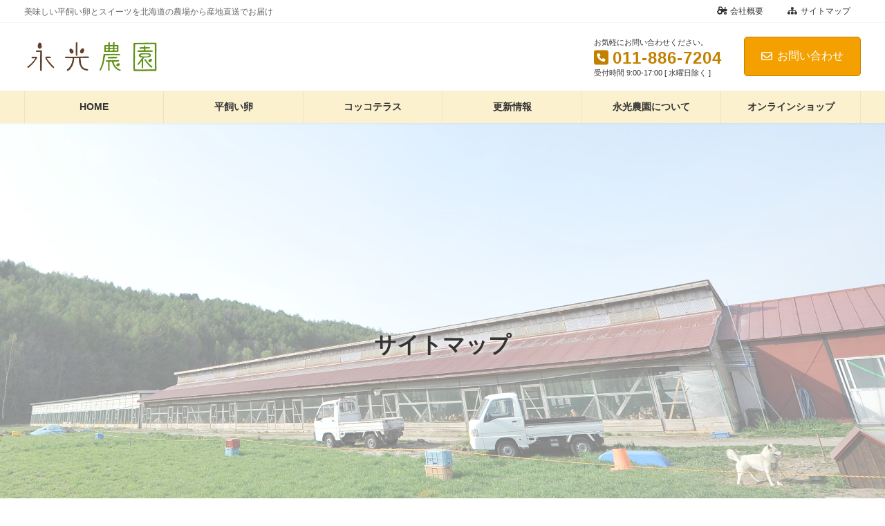

--- FILE ---
content_type: text/html; charset=UTF-8
request_url: https://nagamitsufarm.com/sitemap/
body_size: 17003
content:
<!DOCTYPE html>
<html lang="ja">
<head>
<meta charset="utf-8">
<meta http-equiv="X-UA-Compatible" content="IE=edge">
<meta name="viewport" content="width=device-width, initial-scale=1">
<!-- Google Tag Manager -->
<script>(function(w,d,s,l,i){w[l]=w[l]||[];w[l].push({'gtm.start':
new Date().getTime(),event:'gtm.js'});var f=d.getElementsByTagName(s)[0],
j=d.createElement(s),dl=l!='dataLayer'?'&l='+l:'';j.async=true;j.src=
'https://www.googletagmanager.com/gtm.js?id='+i+dl;f.parentNode.insertBefore(j,f);
})(window,document,'script','dataLayer','GTM-1020827362');</script>
<!-- End Google Tag Manager -->		<!-- Global site tag (gtag.js) - Google Analytics -->
<script async src="https://www.googletagmanager.com/gtag/js?id=G-8L4HV69VEE"></script>
<script>
window.dataLayer = window.dataLayer || [];
function gtag(){dataLayer.push(arguments);}
gtag('js', new Date());
gtag('config', 'G-8L4HV69VEE');
</script>
<title>サイトマップ | 平飼い卵とスイーツの永光農園</title>
<meta name='robots' content='max-image-preview:large' />
<link rel='dns-prefetch' href='//s.w.org' />
<link rel="alternate" type="application/rss+xml" title="平飼い卵とスイーツの永光農園 &raquo; フィード" href="https://nagamitsufarm.com/feed/" />
<link rel="alternate" type="application/rss+xml" title="平飼い卵とスイーツの永光農園 &raquo; コメントフィード" href="https://nagamitsufarm.com/comments/feed/" />
<meta name="description" content="" /><script type="text/javascript">
window._wpemojiSettings = {"baseUrl":"https:\/\/s.w.org\/images\/core\/emoji\/13.1.0\/72x72\/","ext":".png","svgUrl":"https:\/\/s.w.org\/images\/core\/emoji\/13.1.0\/svg\/","svgExt":".svg","source":{"concatemoji":"https:\/\/nagamitsufarm.com\/wp-includes\/js\/wp-emoji-release.min.js?ver=5.9.12"}};
/*! This file is auto-generated */
!function(e,a,t){var n,r,o,i=a.createElement("canvas"),p=i.getContext&&i.getContext("2d");function s(e,t){var a=String.fromCharCode;p.clearRect(0,0,i.width,i.height),p.fillText(a.apply(this,e),0,0);e=i.toDataURL();return p.clearRect(0,0,i.width,i.height),p.fillText(a.apply(this,t),0,0),e===i.toDataURL()}function c(e){var t=a.createElement("script");t.src=e,t.defer=t.type="text/javascript",a.getElementsByTagName("head")[0].appendChild(t)}for(o=Array("flag","emoji"),t.supports={everything:!0,everythingExceptFlag:!0},r=0;r<o.length;r++)t.supports[o[r]]=function(e){if(!p||!p.fillText)return!1;switch(p.textBaseline="top",p.font="600 32px Arial",e){case"flag":return s([127987,65039,8205,9895,65039],[127987,65039,8203,9895,65039])?!1:!s([55356,56826,55356,56819],[55356,56826,8203,55356,56819])&&!s([55356,57332,56128,56423,56128,56418,56128,56421,56128,56430,56128,56423,56128,56447],[55356,57332,8203,56128,56423,8203,56128,56418,8203,56128,56421,8203,56128,56430,8203,56128,56423,8203,56128,56447]);case"emoji":return!s([10084,65039,8205,55357,56613],[10084,65039,8203,55357,56613])}return!1}(o[r]),t.supports.everything=t.supports.everything&&t.supports[o[r]],"flag"!==o[r]&&(t.supports.everythingExceptFlag=t.supports.everythingExceptFlag&&t.supports[o[r]]);t.supports.everythingExceptFlag=t.supports.everythingExceptFlag&&!t.supports.flag,t.DOMReady=!1,t.readyCallback=function(){t.DOMReady=!0},t.supports.everything||(n=function(){t.readyCallback()},a.addEventListener?(a.addEventListener("DOMContentLoaded",n,!1),e.addEventListener("load",n,!1)):(e.attachEvent("onload",n),a.attachEvent("onreadystatechange",function(){"complete"===a.readyState&&t.readyCallback()})),(n=t.source||{}).concatemoji?c(n.concatemoji):n.wpemoji&&n.twemoji&&(c(n.twemoji),c(n.wpemoji)))}(window,document,window._wpemojiSettings);
</script>
<style type="text/css">
img.wp-smiley,
img.emoji {
display: inline !important;
border: none !important;
box-shadow: none !important;
height: 1em !important;
width: 1em !important;
margin: 0 0.07em !important;
vertical-align: -0.1em !important;
background: none !important;
padding: 0 !important;
}
</style>
<link rel='stylesheet' id='sbi_styles-css'  href='https://nagamitsufarm.com/wp-content/plugins/instagram-feed/css/sbi-styles.min.css?ver=6.2.9' type='text/css' media='all' />
<link rel='stylesheet' id='vkExUnit_common_style-css'  href='https://nagamitsufarm.com/wp-content/plugins/vk-all-in-one-expansion-unit/assets/css/vkExUnit_style.css?ver=9.75.0.0' type='text/css' media='all' />
<style id='vkExUnit_common_style-inline-css' type='text/css'>
:root {--ver_page_top_button_url:url(https://nagamitsufarm.com/wp-content/plugins/vk-all-in-one-expansion-unit/assets/images/to-top-btn-icon.svg);}@font-face {font-weight: normal;font-style: normal;font-family: "vk_sns";src: url("https://nagamitsufarm.com/wp-content/plugins/vk-all-in-one-expansion-unit/inc/sns/icons/fonts/vk_sns.eot?-bq20cj");src: url("https://nagamitsufarm.com/wp-content/plugins/vk-all-in-one-expansion-unit/inc/sns/icons/fonts/vk_sns.eot?#iefix-bq20cj") format("embedded-opentype"),url("https://nagamitsufarm.com/wp-content/plugins/vk-all-in-one-expansion-unit/inc/sns/icons/fonts/vk_sns.woff?-bq20cj") format("woff"),url("https://nagamitsufarm.com/wp-content/plugins/vk-all-in-one-expansion-unit/inc/sns/icons/fonts/vk_sns.ttf?-bq20cj") format("truetype"),url("https://nagamitsufarm.com/wp-content/plugins/vk-all-in-one-expansion-unit/inc/sns/icons/fonts/vk_sns.svg?-bq20cj#vk_sns") format("svg");}
</style>
<link rel='stylesheet' id='vk-header-top-css'  href='https://nagamitsufarm.com/wp-content/plugins/lightning-g3-pro-unit/inc/header-top/package/css/header-top.css?ver=0.1.1' type='text/css' media='all' />
<style id='vk-header-top-inline-css' type='text/css'>
/* Header Top */.header-top{background-color:#fff;border-bottom: 1px solid #f5f5f5;}
</style>
<link rel='stylesheet' id='wp-block-library-css'  href='https://nagamitsufarm.com/wp-includes/css/dist/block-library/style.min.css?ver=5.9.12' type='text/css' media='all' />
<style id='wp-block-library-inline-css' type='text/css'>
.vk-cols--reverse{flex-direction:row-reverse}@media(min-width: 600px){.vk-cols--reverse .wp-block-column{margin-left:1em}.vk-cols--reverse .wp-block-column:last-child{margin-right:1em;margin-left:0}.vk-cols--reverse.vk-cols--fit .wp-block-column{margin-right:0;margin-left:0}}@media(min-width: 782px){.vk-cols--reverse.wp-block-columns:not(.is-not-stacked-on-mobile)>.wp-block-column:not(:first-child){margin-left:0}}@media(min-width: 600px)and (max-width: 781px){.vk-cols--reverse.wp-block-columns:not(.is-not-stacked-on-mobile)>.wp-block-column:nth-child(2n){margin-left:0}}.vk-cols--hasbtn{margin-bottom:0}.vk-cols--hasbtn>.row>.vk_gridColumn_item,.vk-cols--hasbtn>.wp-block-column{position:relative;padding-bottom:3em;margin-bottom:var(--vk-margin-block-bottom)}.vk-cols--hasbtn>.row>.vk_gridColumn_item>.wp-block-buttons,.vk-cols--hasbtn>.row>.vk_gridColumn_item>.vk_button,.vk-cols--hasbtn>.wp-block-column>.wp-block-buttons,.vk-cols--hasbtn>.wp-block-column>.vk_button{position:absolute;bottom:0;width:calc(100% - 15px - 15px)}.vk-cols--fit--gap1.wp-block-columns{gap:1px}@media(min-width: 600px)and (max-width: 781px){.vk-cols--fit--gap1.wp-block-columns .wp-block-column:not(:only-child){flex-basis:calc(50% - 1px) !important}}.vk-cols--fit.wp-block-columns,.vk-cols--fit.wp-block-columns:not(.is-not-stacked-on-mobile){margin-top:0;margin-bottom:0;justify-content:space-between}.vk-cols--fit.wp-block-columns>.wp-block-column *:last-child,.vk-cols--fit.wp-block-columns:not(.is-not-stacked-on-mobile)>.wp-block-column *:last-child{margin-bottom:0}.vk-cols--fit.wp-block-columns>.wp-block-column>.wp-block-cover,.vk-cols--fit.wp-block-columns:not(.is-not-stacked-on-mobile)>.wp-block-column>.wp-block-cover{margin-top:0}.vk-cols--fit.wp-block-columns.has-background,.vk-cols--fit.wp-block-columns:not(.is-not-stacked-on-mobile).has-background{padding:0}@media(max-width: 599px){.vk-cols--fit.wp-block-columns:not(.has-background)>.wp-block-column:not(.has-background),.vk-cols--fit.wp-block-columns:not(.is-not-stacked-on-mobile):not(.has-background)>.wp-block-column:not(.has-background){padding-left:0 !important;padding-right:0 !important}}@media(min-width: 782px){.vk-cols--fit.wp-block-columns .block-editor-block-list__block.wp-block-column:not(:first-child),.vk-cols--fit.wp-block-columns>.wp-block-column:not(:first-child),.vk-cols--fit.wp-block-columns:not(.is-not-stacked-on-mobile) .block-editor-block-list__block.wp-block-column:not(:first-child),.vk-cols--fit.wp-block-columns:not(.is-not-stacked-on-mobile)>.wp-block-column:not(:first-child){margin-left:0}}@media(min-width: 600px)and (max-width: 781px){.vk-cols--fit.wp-block-columns .wp-block-column:nth-child(2n),.vk-cols--fit.wp-block-columns:not(.is-not-stacked-on-mobile) .wp-block-column:nth-child(2n){margin-left:0}.vk-cols--fit.wp-block-columns .wp-block-column:not(:only-child),.vk-cols--fit.wp-block-columns:not(.is-not-stacked-on-mobile) .wp-block-column:not(:only-child){flex-basis:50% !important}}.vk-cols--fit.vk-cols--grid>.block-editor-block-list__block,.vk-cols--fit.vk-cols--grid>.wp-block-column,.vk-cols--fit.vk-cols--grid:not(.is-not-stacked-on-mobile)>.block-editor-block-list__block,.vk-cols--fit.vk-cols--grid:not(.is-not-stacked-on-mobile)>.wp-block-column{flex-basis:50%}@media(max-width: 599px){.vk-cols--fit.vk-cols--grid.vk-cols--grid--alignfull>.wp-block-column:nth-child(2)>.wp-block-cover,.vk-cols--fit.vk-cols--grid:not(.is-not-stacked-on-mobile).vk-cols--grid--alignfull>.wp-block-column:nth-child(2)>.wp-block-cover{width:100vw;margin-right:calc((100% - 100vw)/2);margin-left:calc((100% - 100vw)/2)}}@media(min-width: 600px){.vk-cols--fit.vk-cols--grid.vk-cols--grid--alignfull>.wp-block-column:nth-child(2)>.wp-block-cover,.vk-cols--fit.vk-cols--grid:not(.is-not-stacked-on-mobile).vk-cols--grid--alignfull>.wp-block-column:nth-child(2)>.wp-block-cover{margin-right:calc(100% - 50vw);width:50vw}}@media(min-width: 600px){.vk-cols--fit.vk-cols--grid.vk-cols--grid--alignfull.vk-cols--reverse>.wp-block-column,.vk-cols--fit.vk-cols--grid:not(.is-not-stacked-on-mobile).vk-cols--grid--alignfull.vk-cols--reverse>.wp-block-column{margin-left:0;margin-right:0}.vk-cols--fit.vk-cols--grid.vk-cols--grid--alignfull.vk-cols--reverse>.wp-block-column:nth-child(2)>.wp-block-cover,.vk-cols--fit.vk-cols--grid:not(.is-not-stacked-on-mobile).vk-cols--grid--alignfull.vk-cols--reverse>.wp-block-column:nth-child(2)>.wp-block-cover{margin-left:calc(100% - 50vw)}}.vk-cols--menu h2,.vk-cols--menu h3,.vk-cols--menu h4,.vk-cols--menu h5{margin-bottom:.2em;text-shadow:#000 0 0 10px}.vk-cols--menu h2:first-child,.vk-cols--menu h3:first-child,.vk-cols--menu h4:first-child,.vk-cols--menu h5:first-child{margin-top:0}.vk-cols--menu p{margin-bottom:1rem;text-shadow:#000 0 0 10px}.vk-cols--menu .wp-block-cover__inner-container:last-child{margin-bottom:0}.vk-cols--fitbnrs .wp-block-column .wp-block-cover:hover img{filter:unset}.vk-cols--fitbnrs .wp-block-column .wp-block-cover:hover{background-color:unset}.vk-cols--fitbnrs .wp-block-column .wp-block-cover:hover .wp-block-cover__image-background{filter:unset !important}.vk-cols--fitbnrs .wp-block-cover__inner-container{position:absolute;height:100%;width:100%}.vk-cols--fitbnrs .vk_button{height:100%;margin:0}.vk-cols--fitbnrs .vk_button .vk_button_btn,.vk-cols--fitbnrs .vk_button .btn{height:100%;width:100%;border:none;box-shadow:none;background-color:unset;transition:unset}.vk-cols--fitbnrs .vk_button .vk_button_btn:hover,.vk-cols--fitbnrs .vk_button .btn:hover{transition:unset}.vk-cols--fitbnrs .vk_button .vk_button_btn:after,.vk-cols--fitbnrs .vk_button .btn:after{border:none}.vk-cols--fitbnrs .vk_button .vk_button_link_txt{width:100%;position:absolute;top:50%;left:50%;transform:translateY(-50%) translateX(-50%);font-size:2rem;text-shadow:#000 0 0 10px}.vk-cols--fitbnrs .vk_button .vk_button_link_subCaption{width:100%;position:absolute;top:calc(50% + 2.2em);left:50%;transform:translateY(-50%) translateX(-50%);text-shadow:#000 0 0 10px}.vk-cols--media .wp-block-column:not(:first-child) .wp-block-image,.vk-cols--media .wp-block-column:not(:first-child) figure{margin-bottom:0}@media(min-width: 600px){.vk-cols--media.vk-cols--reverse .wp-block-column:first-child{margin-left:0}}@media(min-width: 782px){.vk-cols--media .wp-block-column:not(:first-child){--wp--style--block-gap: 3rem;margin-left:3rem}.vk-cols--media.vk-cols--reverse .wp-block-column:not(:first-child){margin-right:3rem;margin-left:0}}@media(min-width: 600px)and (max-width: 781px){.vk-cols--media{--wp--style--block-gap: 2rem}.vk-cols--media.vk-cols--reverse .wp-block-column:not(:first-child){margin-right:2rem;margin-left:0}}.vk-fit-map iframe{position:relative;margin-bottom:0;display:block;max-height:400px;width:100vw}.no-margin{margin:0}@media(max-width: 599px){.wp-block-image.vk-aligncenter--mobile>.alignright{float:none;margin-left:auto;margin-right:auto}.vk-no-padding-horizontal--mobile{padding-left:0 !important;padding-right:0 !important}}
/* VK Color Palettes */:root{ --vk-color-primary:#f4a001}:root .has-vk-color-primary-color { color:var(--vk-color-primary); }:root .has-vk-color-primary-background-color { background-color:var(--vk-color-primary); }:root .has-vk-color-primary-border-color { border-color:var(--vk-color-primary); }:root{ --vk-color-primary-dark:#c38000}:root .has-vk-color-primary-dark-color { color:var(--vk-color-primary-dark); }:root .has-vk-color-primary-dark-background-color { background-color:var(--vk-color-primary-dark); }:root .has-vk-color-primary-dark-border-color { border-color:var(--vk-color-primary-dark); }:root{ --vk-color-primary-vivid:#ffb001}:root .has-vk-color-primary-vivid-color { color:var(--vk-color-primary-vivid); }:root .has-vk-color-primary-vivid-background-color { background-color:var(--vk-color-primary-vivid); }:root .has-vk-color-primary-vivid-border-color { border-color:var(--vk-color-primary-vivid); }:root{ --vk-color-custom-1:#33190e}:root .has-vk-color-custom-1-color { color:var(--vk-color-custom-1); }:root .has-vk-color-custom-1-background-color { background-color:var(--vk-color-custom-1); }:root .has-vk-color-custom-1-border-color { border-color:var(--vk-color-custom-1); }:root{ --vk-color-custom-2:#f7edce}:root .has-vk-color-custom-2-color { color:var(--vk-color-custom-2); }:root .has-vk-color-custom-2-background-color { background-color:var(--vk-color-custom-2); }:root .has-vk-color-custom-2-border-color { border-color:var(--vk-color-custom-2); }
</style>
<style id='global-styles-inline-css' type='text/css'>
body{--wp--preset--color--black: #000000;--wp--preset--color--cyan-bluish-gray: #abb8c3;--wp--preset--color--white: #ffffff;--wp--preset--color--pale-pink: #f78da7;--wp--preset--color--vivid-red: #cf2e2e;--wp--preset--color--luminous-vivid-orange: #ff6900;--wp--preset--color--luminous-vivid-amber: #fcb900;--wp--preset--color--light-green-cyan: #7bdcb5;--wp--preset--color--vivid-green-cyan: #00d084;--wp--preset--color--pale-cyan-blue: #8ed1fc;--wp--preset--color--vivid-cyan-blue: #0693e3;--wp--preset--color--vivid-purple: #9b51e0;--wp--preset--gradient--vivid-cyan-blue-to-vivid-purple: linear-gradient(135deg,rgba(6,147,227,1) 0%,rgb(155,81,224) 100%);--wp--preset--gradient--light-green-cyan-to-vivid-green-cyan: linear-gradient(135deg,rgb(122,220,180) 0%,rgb(0,208,130) 100%);--wp--preset--gradient--luminous-vivid-amber-to-luminous-vivid-orange: linear-gradient(135deg,rgba(252,185,0,1) 0%,rgba(255,105,0,1) 100%);--wp--preset--gradient--luminous-vivid-orange-to-vivid-red: linear-gradient(135deg,rgba(255,105,0,1) 0%,rgb(207,46,46) 100%);--wp--preset--gradient--very-light-gray-to-cyan-bluish-gray: linear-gradient(135deg,rgb(238,238,238) 0%,rgb(169,184,195) 100%);--wp--preset--gradient--cool-to-warm-spectrum: linear-gradient(135deg,rgb(74,234,220) 0%,rgb(151,120,209) 20%,rgb(207,42,186) 40%,rgb(238,44,130) 60%,rgb(251,105,98) 80%,rgb(254,248,76) 100%);--wp--preset--gradient--blush-light-purple: linear-gradient(135deg,rgb(255,206,236) 0%,rgb(152,150,240) 100%);--wp--preset--gradient--blush-bordeaux: linear-gradient(135deg,rgb(254,205,165) 0%,rgb(254,45,45) 50%,rgb(107,0,62) 100%);--wp--preset--gradient--luminous-dusk: linear-gradient(135deg,rgb(255,203,112) 0%,rgb(199,81,192) 50%,rgb(65,88,208) 100%);--wp--preset--gradient--pale-ocean: linear-gradient(135deg,rgb(255,245,203) 0%,rgb(182,227,212) 50%,rgb(51,167,181) 100%);--wp--preset--gradient--electric-grass: linear-gradient(135deg,rgb(202,248,128) 0%,rgb(113,206,126) 100%);--wp--preset--gradient--midnight: linear-gradient(135deg,rgb(2,3,129) 0%,rgb(40,116,252) 100%);--wp--preset--gradient--vivid-green-cyan-to-vivid-cyan-blue: linear-gradient(135deg,rgba(0,208,132,1) 0%,rgba(6,147,227,1) 100%);--wp--preset--duotone--dark-grayscale: url('#wp-duotone-dark-grayscale');--wp--preset--duotone--grayscale: url('#wp-duotone-grayscale');--wp--preset--duotone--purple-yellow: url('#wp-duotone-purple-yellow');--wp--preset--duotone--blue-red: url('#wp-duotone-blue-red');--wp--preset--duotone--midnight: url('#wp-duotone-midnight');--wp--preset--duotone--magenta-yellow: url('#wp-duotone-magenta-yellow');--wp--preset--duotone--purple-green: url('#wp-duotone-purple-green');--wp--preset--duotone--blue-orange: url('#wp-duotone-blue-orange');--wp--preset--font-size--small: 14px;--wp--preset--font-size--medium: 20px;--wp--preset--font-size--large: 24px;--wp--preset--font-size--x-large: 42px;--wp--preset--font-size--regular: 16px;--wp--preset--font-size--huge: 36px;}.has-black-color{color: var(--wp--preset--color--black) !important;}.has-cyan-bluish-gray-color{color: var(--wp--preset--color--cyan-bluish-gray) !important;}.has-white-color{color: var(--wp--preset--color--white) !important;}.has-pale-pink-color{color: var(--wp--preset--color--pale-pink) !important;}.has-vivid-red-color{color: var(--wp--preset--color--vivid-red) !important;}.has-luminous-vivid-orange-color{color: var(--wp--preset--color--luminous-vivid-orange) !important;}.has-luminous-vivid-amber-color{color: var(--wp--preset--color--luminous-vivid-amber) !important;}.has-light-green-cyan-color{color: var(--wp--preset--color--light-green-cyan) !important;}.has-vivid-green-cyan-color{color: var(--wp--preset--color--vivid-green-cyan) !important;}.has-pale-cyan-blue-color{color: var(--wp--preset--color--pale-cyan-blue) !important;}.has-vivid-cyan-blue-color{color: var(--wp--preset--color--vivid-cyan-blue) !important;}.has-vivid-purple-color{color: var(--wp--preset--color--vivid-purple) !important;}.has-black-background-color{background-color: var(--wp--preset--color--black) !important;}.has-cyan-bluish-gray-background-color{background-color: var(--wp--preset--color--cyan-bluish-gray) !important;}.has-white-background-color{background-color: var(--wp--preset--color--white) !important;}.has-pale-pink-background-color{background-color: var(--wp--preset--color--pale-pink) !important;}.has-vivid-red-background-color{background-color: var(--wp--preset--color--vivid-red) !important;}.has-luminous-vivid-orange-background-color{background-color: var(--wp--preset--color--luminous-vivid-orange) !important;}.has-luminous-vivid-amber-background-color{background-color: var(--wp--preset--color--luminous-vivid-amber) !important;}.has-light-green-cyan-background-color{background-color: var(--wp--preset--color--light-green-cyan) !important;}.has-vivid-green-cyan-background-color{background-color: var(--wp--preset--color--vivid-green-cyan) !important;}.has-pale-cyan-blue-background-color{background-color: var(--wp--preset--color--pale-cyan-blue) !important;}.has-vivid-cyan-blue-background-color{background-color: var(--wp--preset--color--vivid-cyan-blue) !important;}.has-vivid-purple-background-color{background-color: var(--wp--preset--color--vivid-purple) !important;}.has-black-border-color{border-color: var(--wp--preset--color--black) !important;}.has-cyan-bluish-gray-border-color{border-color: var(--wp--preset--color--cyan-bluish-gray) !important;}.has-white-border-color{border-color: var(--wp--preset--color--white) !important;}.has-pale-pink-border-color{border-color: var(--wp--preset--color--pale-pink) !important;}.has-vivid-red-border-color{border-color: var(--wp--preset--color--vivid-red) !important;}.has-luminous-vivid-orange-border-color{border-color: var(--wp--preset--color--luminous-vivid-orange) !important;}.has-luminous-vivid-amber-border-color{border-color: var(--wp--preset--color--luminous-vivid-amber) !important;}.has-light-green-cyan-border-color{border-color: var(--wp--preset--color--light-green-cyan) !important;}.has-vivid-green-cyan-border-color{border-color: var(--wp--preset--color--vivid-green-cyan) !important;}.has-pale-cyan-blue-border-color{border-color: var(--wp--preset--color--pale-cyan-blue) !important;}.has-vivid-cyan-blue-border-color{border-color: var(--wp--preset--color--vivid-cyan-blue) !important;}.has-vivid-purple-border-color{border-color: var(--wp--preset--color--vivid-purple) !important;}.has-vivid-cyan-blue-to-vivid-purple-gradient-background{background: var(--wp--preset--gradient--vivid-cyan-blue-to-vivid-purple) !important;}.has-light-green-cyan-to-vivid-green-cyan-gradient-background{background: var(--wp--preset--gradient--light-green-cyan-to-vivid-green-cyan) !important;}.has-luminous-vivid-amber-to-luminous-vivid-orange-gradient-background{background: var(--wp--preset--gradient--luminous-vivid-amber-to-luminous-vivid-orange) !important;}.has-luminous-vivid-orange-to-vivid-red-gradient-background{background: var(--wp--preset--gradient--luminous-vivid-orange-to-vivid-red) !important;}.has-very-light-gray-to-cyan-bluish-gray-gradient-background{background: var(--wp--preset--gradient--very-light-gray-to-cyan-bluish-gray) !important;}.has-cool-to-warm-spectrum-gradient-background{background: var(--wp--preset--gradient--cool-to-warm-spectrum) !important;}.has-blush-light-purple-gradient-background{background: var(--wp--preset--gradient--blush-light-purple) !important;}.has-blush-bordeaux-gradient-background{background: var(--wp--preset--gradient--blush-bordeaux) !important;}.has-luminous-dusk-gradient-background{background: var(--wp--preset--gradient--luminous-dusk) !important;}.has-pale-ocean-gradient-background{background: var(--wp--preset--gradient--pale-ocean) !important;}.has-electric-grass-gradient-background{background: var(--wp--preset--gradient--electric-grass) !important;}.has-midnight-gradient-background{background: var(--wp--preset--gradient--midnight) !important;}.has-small-font-size{font-size: var(--wp--preset--font-size--small) !important;}.has-medium-font-size{font-size: var(--wp--preset--font-size--medium) !important;}.has-large-font-size{font-size: var(--wp--preset--font-size--large) !important;}.has-x-large-font-size{font-size: var(--wp--preset--font-size--x-large) !important;}
</style>
<link rel='stylesheet' id='font-awesome-css'  href='https://nagamitsufarm.com/wp-content/plugins/arconix-shortcodes_bak/includes/css/font-awesome.min.css?ver=4.6.3' type='text/css' media='all' />
<link rel='stylesheet' id='arconix-shortcodes-css'  href='https://nagamitsufarm.com/wp-content/plugins/arconix-shortcodes_bak/includes/css/arconix-shortcodes.min.css?ver=2.1.7' type='text/css' media='all' />
<link rel='stylesheet' id='contact-form-7-css'  href='https://nagamitsufarm.com/wp-content/plugins/contact-form-7_bak/includes/css/styles.css?ver=5.5.6' type='text/css' media='all' />
<link rel='stylesheet' id='toc-screen-css'  href='https://nagamitsufarm.com/wp-content/plugins/table-of-contents-plus/screen.min.css?ver=2106' type='text/css' media='all' />
<link rel='stylesheet' id='vk-swiper-style-css'  href='https://nagamitsufarm.com/wp-content/plugins/vk-blocks-pro/inc/vk-swiper/package/assets/css/swiper-bundle.min.css?ver=6.8.0' type='text/css' media='all' />
<link rel='stylesheet' id='lightning-common-style-css'  href='https://nagamitsufarm.com/wp-content/themes/lightning/_g3/assets/css/style.css?ver=14.18.2' type='text/css' media='all' />
<style id='lightning-common-style-inline-css' type='text/css'>
/* Lightning */:root {--vk-color-primary:#f4a001;--vk-color-primary-dark:#c38000;--vk-color-primary-vivid:#ffb001;--g_nav_main_acc_icon_open_url:url(https://nagamitsufarm.com/wp-content/themes/lightning/_g3/inc/vk-mobile-nav/package/images/vk-menu-acc-icon-open-black.svg);--g_nav_main_acc_icon_close_url: url(https://nagamitsufarm.com/wp-content/themes/lightning/_g3/inc/vk-mobile-nav/package/images/vk-menu-close-black.svg);--g_nav_sub_acc_icon_open_url: url(https://nagamitsufarm.com/wp-content/themes/lightning/_g3/inc/vk-mobile-nav/package/images/vk-menu-acc-icon-open-white.svg);--g_nav_sub_acc_icon_close_url: url(https://nagamitsufarm.com/wp-content/themes/lightning/_g3/inc/vk-mobile-nav/package/images/vk-menu-close-white.svg);}
html{scroll-padding-top:var(--vk-size-admin-bar);}
/* Lightning Container Size */@media (min-width: 1200px){:root{--vk-width-container : 1240px;}.container {max-width: 1240px;}}:root {}.main-section {}
/* vk-mobile-nav */:root {--vk-mobile-nav-menu-btn-bg-src: url("https://nagamitsufarm.com/wp-content/themes/lightning/_g3/inc/vk-mobile-nav/package/images/vk-menu-btn-black.svg");--vk-mobile-nav-menu-btn-close-bg-src: url("https://nagamitsufarm.com/wp-content/themes/lightning/_g3/inc/vk-mobile-nav/package/images/vk-menu-close-black.svg");--vk-menu-acc-icon-open-black-bg-src: url("https://nagamitsufarm.com/wp-content/themes/lightning/_g3/inc/vk-mobile-nav/package/images/vk-menu-acc-icon-open-black.svg");--vk-menu-acc-icon-open-white-bg-src: url("https://nagamitsufarm.com/wp-content/themes/lightning/_g3/inc/vk-mobile-nav/package/images/vk-menu-acc-icon-open-white.svg");--vk-menu-acc-icon-close-black-bg-src: url("https://nagamitsufarm.com/wp-content/themes/lightning/_g3/inc/vk-mobile-nav/package/images/vk-menu-close-black.svg");--vk-menu-acc-icon-close-white-bg-src: url("https://nagamitsufarm.com/wp-content/themes/lightning/_g3/inc/vk-mobile-nav/package/images/vk-menu-close-white.svg");}
</style>
<link rel='stylesheet' id='lightning-design-style-css'  href='https://nagamitsufarm.com/wp-content/themes/lightning/_g3/design-skin/plain/css/style.css?ver=14.18.2' type='text/css' media='all' />
<style id='lightning-design-style-inline-css' type='text/css'>
.tagcloud a:before { font-family: "Font Awesome 5 Free";content: "\f02b";font-weight: bold; }
/* Font switch */body{ font-family:"游ゴシック Medium","Yu Gothic Medium","游ゴシック体",YuGothic,"ヒラギノ角ゴ ProN W3", Hiragino Kaku Gothic ProN,sans-serif;font-display: swap;}
.site-header {background-color:#fff ;}.global-nav,.header_scrolled .site-header{background-color:#fcf1cf;}.global-nav-list>li>a{color:#333;}.header_scrolled .site-header {background-color:#fcf1cf;}
.vk-campaign-text{color:#fff;background-color:#f4a001;}.vk-campaign-text_btn,.vk-campaign-text_btn:link,.vk-campaign-text_btn:visited,.vk-campaign-text_btn:focus,.vk-campaign-text_btn:active{background:#fff;color:#4c4c4c;}a.vk-campaign-text_btn:hover{background:#eab010;color:#fff;}.vk-campaign-text_link,.vk-campaign-text_link:link,.vk-campaign-text_link:hover,.vk-campaign-text_link:visited,.vk-campaign-text_link:active,.vk-campaign-text_link:focus{color:#fff;}
/* page header */:root{--vk-page-header-url : url(https://nagamitsufarm.com/wp-content/uploads/DSC_9211_2.jpg);}@media ( max-width:575.98px ){:root{--vk-page-header-url : url(https://nagamitsufarm.com/wp-content/uploads/DSC_9211_2.jpg);}}.page-header{ position:relative;color:#333;text-shadow:0px 0px 10px #ffffff;background: var(--vk-page-header-url, url(https://nagamitsufarm.com/wp-content/uploads/DSC_9211_2.jpg) ) no-repeat 50% center;background-size: cover;min-height:40rem;}.page-header::before{content:"";position:absolute;top:0;left:0;background-color:#ffffff;opacity:0.5;width:100%;height:100%;}
.site-footer {background-color:#fcf1cf;color:#333;}.site-footer {
--vk-color-text-body: #333;
--vk-color-text-link: #333;
--vk-color-text-link-hover: #333;
}
</style>
<link rel='stylesheet' id='vk-blog-card-css'  href='https://nagamitsufarm.com/wp-content/themes/lightning/_g3/inc/vk-wp-oembed-blog-card/package/css/blog-card.css?ver=5.9.12' type='text/css' media='all' />
<link rel='stylesheet' id='vk-blocks-build-css-css'  href='https://nagamitsufarm.com/wp-content/plugins/vk-blocks-pro/build/block-build.css?ver=1.29.2.0' type='text/css' media='all' />
<style id='vk-blocks-build-css-inline-css' type='text/css'>
:root {--vk_flow-arrow: url(https://nagamitsufarm.com/wp-content/plugins/vk-blocks-pro/inc/vk-blocks/images/arrow_bottom.svg);--vk_image-mask-wave01: url(https://nagamitsufarm.com/wp-content/plugins/vk-blocks-pro/inc/vk-blocks/images/wave01.svg);--vk_image-mask-wave02: url(https://nagamitsufarm.com/wp-content/plugins/vk-blocks-pro/inc/vk-blocks/images/wave02.svg);--vk_image-mask-wave03: url(https://nagamitsufarm.com/wp-content/plugins/vk-blocks-pro/inc/vk-blocks/images/wave03.svg);--vk_image-mask-wave04: url(https://nagamitsufarm.com/wp-content/plugins/vk-blocks-pro/inc/vk-blocks/images/wave04.svg);}
:root {
--vk-balloon-border-width:1px;
--vk-balloon-speech-offset:-12px;
}
</style>
<link rel='stylesheet' id='vk-font-awesome-css'  href='https://nagamitsufarm.com/wp-content/themes/lightning/vendor/vektor-inc/font-awesome-versions/src/versions/6/css/all.min.css?ver=6.1.0' type='text/css' media='all' />
<link rel='stylesheet' id='lightning-theme-style-css'  href='https://nagamitsufarm.com/wp-content/themes/lightning-child/style.css?ver=14.18.2' type='text/css' media='all' />
<link rel='stylesheet' id='vk-header-layout-css'  href='https://nagamitsufarm.com/wp-content/plugins/lightning-g3-pro-unit/inc/header-layout/package/css/header-layout.css?ver=0.17.1' type='text/css' media='all' />
<style id='vk-header-layout-inline-css' type='text/css'>
/* Header Layout */:root {--vk-header-logo-url:url(https://nagamitsufarm.com/wp-content/uploads/421749e33f3b27a113e916b60f715b49.png);}
</style>
<link rel='stylesheet' id='vk-campaign-text-css'  href='https://nagamitsufarm.com/wp-content/plugins/lightning-g3-pro-unit/inc/vk-campaign-text/package/css/vk-campaign-text.css?ver=0.1.0' type='text/css' media='all' />
<link rel='stylesheet' id='vk-mobile-fix-nav-css'  href='https://nagamitsufarm.com/wp-content/plugins/lightning-g3-pro-unit/inc/vk-mobile-fix-nav/package/css/vk-mobile-fix-nav.css?ver=0.0.0' type='text/css' media='all' />
<link rel='stylesheet' id='tablepress-default-css'  href='https://nagamitsufarm.com/wp-content/tablepress-combined.min.css?ver=6' type='text/css' media='all' />
<script type='text/javascript' src='https://nagamitsufarm.com/wp-includes/js/jquery/jquery.min.js?ver=3.6.0' id='jquery-core-js'></script>
<script type='text/javascript' src='https://nagamitsufarm.com/wp-includes/js/jquery/jquery-migrate.min.js?ver=3.3.2' id='jquery-migrate-js'></script>
<script type='text/javascript' id='sbi_scripts-js-extra'>
/* <![CDATA[ */
var sb_instagram_js_options = {"font_method":"svg","resized_url":"https:\/\/nagamitsufarm.com\/wp-content\/uploads\/sb-instagram-feed-images\/","placeholder":"https:\/\/nagamitsufarm.com\/wp-content\/plugins\/instagram-feed\/img\/placeholder.png","ajax_url":"https:\/\/nagamitsufarm.com\/wp-admin\/admin-ajax.php"};
/* ]]> */
</script>
<script type='text/javascript' src='https://nagamitsufarm.com/wp-content/plugins/instagram-feed/js/sbi-scripts.min.js?ver=6.2.9' id='sbi_scripts-js'></script>
<link rel="https://api.w.org/" href="https://nagamitsufarm.com/wp-json/" /><link rel="alternate" type="application/json" href="https://nagamitsufarm.com/wp-json/wp/v2/pages/5080" /><link rel="EditURI" type="application/rsd+xml" title="RSD" href="https://nagamitsufarm.com/xmlrpc.php?rsd" />
<link rel="wlwmanifest" type="application/wlwmanifest+xml" href="https://nagamitsufarm.com/wp-includes/wlwmanifest.xml" /> 
<meta name="generator" content="WordPress 5.9.12" />
<link rel="canonical" href="https://nagamitsufarm.com/sitemap/" />
<link rel='shortlink' href='https://nagamitsufarm.com/?p=5080' />
<link rel="alternate" type="application/json+oembed" href="https://nagamitsufarm.com/wp-json/oembed/1.0/embed?url=https%3A%2F%2Fnagamitsufarm.com%2Fsitemap%2F" />
<link rel="alternate" type="text/xml+oembed" href="https://nagamitsufarm.com/wp-json/oembed/1.0/embed?url=https%3A%2F%2Fnagamitsufarm.com%2Fsitemap%2F&#038;format=xml" />
<link rel="stylesheet" href="https://nagamitsufarm.com/wp-content/plugins/ps-auto-sitemap_bak/css/ps_auto_sitemap_simple2.css" type="text/css" media="all" />
<style type="text/css">div#toc_container ul li {font-size: 100%;}</style><style>.simplemap img{max-width:none !important;padding:0 !important;margin:0 !important;}.staticmap,.staticmap img{max-width:100% !important;height:auto !important;}.simplemap .simplemap-content{display:none;}</style>
<script>var google_map_api_key = "AIzaSyDHIgnSVyuAY5k8sGWc21_zUEOqaKfrvdg";</script><style type="text/css">.broken_link, a.broken_link {
text-decoration: line-through;
}</style><style type="text/css" id="custom-background-css">
body.custom-background { background-color: #fcf1cf; }
</style>
<!-- [ VK All in One Expansion Unit OGP ] -->
<meta property="og:site_name" content="平飼い卵とスイーツの永光農園" />
<meta property="og:url" content="https://nagamitsufarm.com/sitemap/" />
<meta property="og:title" content="サイトマップ | 平飼い卵とスイーツの永光農園" />
<meta property="og:description" content="" />
<meta property="fb:app_id" content="1500381983619860" />
<meta property="og:type" content="article" />
<meta property="og:image" content="https://nagamitsufarm.com/wp-content/uploads/logo-L.jpg" />
<meta property="og:image:width" content="945" />
<meta property="og:image:height" content="853" />
<!-- [ / VK All in One Expansion Unit OGP ] -->
<!-- [ VK All in One Expansion Unit twitter card ] -->
<meta name="twitter:card" content="summary_large_image">
<meta name="twitter:description" content="">
<meta name="twitter:title" content="サイトマップ | 平飼い卵とスイーツの永光農園">
<meta name="twitter:url" content="https://nagamitsufarm.com/sitemap/">
<meta name="twitter:image" content="https://nagamitsufarm.com/wp-content/uploads/logo-L.jpg">
<meta name="twitter:domain" content="nagamitsufarm.com">
<meta name="twitter:site" content="@nagamitsu">
<!-- [ / VK All in One Expansion Unit twitter card ] -->
<link rel="icon" href="https://nagamitsufarm.com/wp-content/uploads/cropped-niwatori-32x32.jpg" sizes="32x32" />
<link rel="icon" href="https://nagamitsufarm.com/wp-content/uploads/cropped-niwatori-192x192.jpg" sizes="192x192" />
<link rel="apple-touch-icon" href="https://nagamitsufarm.com/wp-content/uploads/cropped-niwatori-180x180.jpg" />
<meta name="msapplication-TileImage" content="https://nagamitsufarm.com/wp-content/uploads/cropped-niwatori-270x270.jpg" />
<style type="text/css">/* VK CSS Customize */.sub-section--base--on { --vk-width-col-2-sub: calc( var(--vk-width-container) * 0.225 ); padding: var(--vk-width-base-padding) var(--vk-width-base-padding-side);}:root { --vk-width-col-2-main: 75%;}/* End VK CSS Customize */</style>
</head>
<body class="page-template-default page page-id-5080 custom-background wp-embed-responsive post-name-sitemap post-type-page vk-blocks fa_v6_css device-pc">
<a class="skip-link screen-reader-text" href="#main">コンテンツへスキップ</a>
<a class="skip-link screen-reader-text" href="#vk-mobile-nav">ナビゲーションに移動</a>
<!-- Google Tag Manager (noscript) -->
<noscript><iframe src="https://www.googletagmanager.com/ns.html?id=GTM-1020827362"
height="0" width="0" style="display:none;visibility:hidden"></iframe></noscript>
<!-- End Google Tag Manager (noscript) --><svg xmlns="http://www.w3.org/2000/svg" viewBox="0 0 0 0" width="0" height="0" focusable="false" role="none" style="visibility: hidden; position: absolute; left: -9999px; overflow: hidden;" ><defs><filter id="wp-duotone-dark-grayscale"><feColorMatrix color-interpolation-filters="sRGB" type="matrix" values=" .299 .587 .114 0 0 .299 .587 .114 0 0 .299 .587 .114 0 0 .299 .587 .114 0 0 " /><feComponentTransfer color-interpolation-filters="sRGB" ><feFuncR type="table" tableValues="0 0.49803921568627" /><feFuncG type="table" tableValues="0 0.49803921568627" /><feFuncB type="table" tableValues="0 0.49803921568627" /><feFuncA type="table" tableValues="1 1" /></feComponentTransfer><feComposite in2="SourceGraphic" operator="in" /></filter></defs></svg><svg xmlns="http://www.w3.org/2000/svg" viewBox="0 0 0 0" width="0" height="0" focusable="false" role="none" style="visibility: hidden; position: absolute; left: -9999px; overflow: hidden;" ><defs><filter id="wp-duotone-grayscale"><feColorMatrix color-interpolation-filters="sRGB" type="matrix" values=" .299 .587 .114 0 0 .299 .587 .114 0 0 .299 .587 .114 0 0 .299 .587 .114 0 0 " /><feComponentTransfer color-interpolation-filters="sRGB" ><feFuncR type="table" tableValues="0 1" /><feFuncG type="table" tableValues="0 1" /><feFuncB type="table" tableValues="0 1" /><feFuncA type="table" tableValues="1 1" /></feComponentTransfer><feComposite in2="SourceGraphic" operator="in" /></filter></defs></svg><svg xmlns="http://www.w3.org/2000/svg" viewBox="0 0 0 0" width="0" height="0" focusable="false" role="none" style="visibility: hidden; position: absolute; left: -9999px; overflow: hidden;" ><defs><filter id="wp-duotone-purple-yellow"><feColorMatrix color-interpolation-filters="sRGB" type="matrix" values=" .299 .587 .114 0 0 .299 .587 .114 0 0 .299 .587 .114 0 0 .299 .587 .114 0 0 " /><feComponentTransfer color-interpolation-filters="sRGB" ><feFuncR type="table" tableValues="0.54901960784314 0.98823529411765" /><feFuncG type="table" tableValues="0 1" /><feFuncB type="table" tableValues="0.71764705882353 0.25490196078431" /><feFuncA type="table" tableValues="1 1" /></feComponentTransfer><feComposite in2="SourceGraphic" operator="in" /></filter></defs></svg><svg xmlns="http://www.w3.org/2000/svg" viewBox="0 0 0 0" width="0" height="0" focusable="false" role="none" style="visibility: hidden; position: absolute; left: -9999px; overflow: hidden;" ><defs><filter id="wp-duotone-blue-red"><feColorMatrix color-interpolation-filters="sRGB" type="matrix" values=" .299 .587 .114 0 0 .299 .587 .114 0 0 .299 .587 .114 0 0 .299 .587 .114 0 0 " /><feComponentTransfer color-interpolation-filters="sRGB" ><feFuncR type="table" tableValues="0 1" /><feFuncG type="table" tableValues="0 0.27843137254902" /><feFuncB type="table" tableValues="0.5921568627451 0.27843137254902" /><feFuncA type="table" tableValues="1 1" /></feComponentTransfer><feComposite in2="SourceGraphic" operator="in" /></filter></defs></svg><svg xmlns="http://www.w3.org/2000/svg" viewBox="0 0 0 0" width="0" height="0" focusable="false" role="none" style="visibility: hidden; position: absolute; left: -9999px; overflow: hidden;" ><defs><filter id="wp-duotone-midnight"><feColorMatrix color-interpolation-filters="sRGB" type="matrix" values=" .299 .587 .114 0 0 .299 .587 .114 0 0 .299 .587 .114 0 0 .299 .587 .114 0 0 " /><feComponentTransfer color-interpolation-filters="sRGB" ><feFuncR type="table" tableValues="0 0" /><feFuncG type="table" tableValues="0 0.64705882352941" /><feFuncB type="table" tableValues="0 1" /><feFuncA type="table" tableValues="1 1" /></feComponentTransfer><feComposite in2="SourceGraphic" operator="in" /></filter></defs></svg><svg xmlns="http://www.w3.org/2000/svg" viewBox="0 0 0 0" width="0" height="0" focusable="false" role="none" style="visibility: hidden; position: absolute; left: -9999px; overflow: hidden;" ><defs><filter id="wp-duotone-magenta-yellow"><feColorMatrix color-interpolation-filters="sRGB" type="matrix" values=" .299 .587 .114 0 0 .299 .587 .114 0 0 .299 .587 .114 0 0 .299 .587 .114 0 0 " /><feComponentTransfer color-interpolation-filters="sRGB" ><feFuncR type="table" tableValues="0.78039215686275 1" /><feFuncG type="table" tableValues="0 0.94901960784314" /><feFuncB type="table" tableValues="0.35294117647059 0.47058823529412" /><feFuncA type="table" tableValues="1 1" /></feComponentTransfer><feComposite in2="SourceGraphic" operator="in" /></filter></defs></svg><svg xmlns="http://www.w3.org/2000/svg" viewBox="0 0 0 0" width="0" height="0" focusable="false" role="none" style="visibility: hidden; position: absolute; left: -9999px; overflow: hidden;" ><defs><filter id="wp-duotone-purple-green"><feColorMatrix color-interpolation-filters="sRGB" type="matrix" values=" .299 .587 .114 0 0 .299 .587 .114 0 0 .299 .587 .114 0 0 .299 .587 .114 0 0 " /><feComponentTransfer color-interpolation-filters="sRGB" ><feFuncR type="table" tableValues="0.65098039215686 0.40392156862745" /><feFuncG type="table" tableValues="0 1" /><feFuncB type="table" tableValues="0.44705882352941 0.4" /><feFuncA type="table" tableValues="1 1" /></feComponentTransfer><feComposite in2="SourceGraphic" operator="in" /></filter></defs></svg><svg xmlns="http://www.w3.org/2000/svg" viewBox="0 0 0 0" width="0" height="0" focusable="false" role="none" style="visibility: hidden; position: absolute; left: -9999px; overflow: hidden;" ><defs><filter id="wp-duotone-blue-orange"><feColorMatrix color-interpolation-filters="sRGB" type="matrix" values=" .299 .587 .114 0 0 .299 .587 .114 0 0 .299 .587 .114 0 0 .299 .587 .114 0 0 " /><feComponentTransfer color-interpolation-filters="sRGB" ><feFuncR type="table" tableValues="0.098039215686275 1" /><feFuncG type="table" tableValues="0 0.66274509803922" /><feFuncB type="table" tableValues="0.84705882352941 0.41960784313725" /><feFuncA type="table" tableValues="1 1" /></feComponentTransfer><feComposite in2="SourceGraphic" operator="in" /></filter></defs></svg>
<header id="site-header" class="site-header site-header--layout--sub-active">
<div class="header-top" id="header-top"><div class="container"><p class="header-top-description">美味しい平飼い卵とスイーツを北海道の農場から産地直送でお届け</p><nav class="menu-%e3%83%98%e3%83%83%e3%83%80%e3%83%bc%e3%83%88%e3%83%83%e3%83%97%e3%83%a1%e3%83%8b%e3%83%a5%e3%83%bc-container"><ul id="menu-%e3%83%98%e3%83%83%e3%83%80%e3%83%bc%e3%83%88%e3%83%83%e3%83%97%e3%83%a1%e3%83%8b%e3%83%a5%e3%83%bc" class="menu nav"><li id="menu-item-7182" class="menu-item menu-item-type-post_type menu-item-object-page menu-item-7182"><a href="https://nagamitsufarm.com/about/company-profile/"><i class="fa-solid fa-tractor"></i>会社概要</a></li>
<li id="menu-item-7183" class="menu-item menu-item-type-post_type menu-item-object-page current-menu-item page_item page-item-5080 current_page_item menu-item-7183"><a href="https://nagamitsufarm.com/sitemap/" aria-current="page"><i class="fa-solid fa-sitemap"></i>サイトマップ</a></li>
</ul></nav></div><!-- [ / .container ] --></div><!-- [ / #header-top  ] -->	<div id="site-header-container" class="site-header-container site-header-container--scrolled--logo-and-nav-container container">
<div class="site-header-logo site-header-logo--scrolled--logo-and-nav-container">
<a href="https://nagamitsufarm.com/">
<span><img src="https://nagamitsufarm.com/wp-content/uploads/421749e33f3b27a113e916b60f715b49.png" alt="平飼い卵とスイーツの永光農園" /></span>
</a>
</div>
<div class="site-header-sub"><p class="contact-txt"><span class="contact-txt-catch">お気軽にお問い合わせください。</span><span class="contact-txt-tel"><i class="contact-txt-tel_icon fas fa-phone-square"></i>011-886-7204</span><span class="contact-txt-time">受付時間 9:00-17:00 [ 水曜日除く ]</span></p><div class="contact-btn"><a href="/contact/" class="btn btn-primary"><i class="far fa-envelope"></i>お問い合わせ</a></div></div>
<nav id="global-nav" class="global-nav global-nav--layout--penetration global-nav--scrolled--logo-and-nav-container"><ul id="menu-topnav" class="menu vk-menu-acc global-nav-list nav"><li id="menu-item-15" class="menu-item menu-item-type-custom menu-item-object-custom menu-item-home"><a href="https://nagamitsufarm.com/"><strong class="global-nav-name">HOME</strong></a></li>
<li id="menu-item-9766" class="menu-item menu-item-type-post_type_archive menu-item-object-eggs menu-item-has-children"><a href="https://nagamitsufarm.com/eggs/"><strong class="global-nav-name">平飼い卵</strong></a>
<ul class="sub-menu">
<li id="menu-item-9772" class="menu-item menu-item-type-post_type_archive menu-item-object-eggs"><a href="https://nagamitsufarm.com/eggs/">TOP</a></li>
<li id="menu-item-9767" class="menu-item menu-item-type-post_type menu-item-object-eggs"><a href="https://nagamitsufarm.com/eggs/%e5%b9%b3%e9%a3%bc%e3%81%84%e3%81%ab%e3%81%a4%e3%81%84%e3%81%a6/">平飼いとは</a></li>
<li id="menu-item-9768" class="menu-item menu-item-type-post_type menu-item-object-eggs"><a href="https://nagamitsufarm.com/eggs/%e7%be%8e%e5%91%b3%e3%81%97%e3%81%95%e3%81%ae%e7%89%b9%e5%be%b4/">美味しさの理由</a></li>
<li id="menu-item-9769" class="menu-item menu-item-type-post_type menu-item-object-eggs"><a href="https://nagamitsufarm.com/eggs/%e3%82%a8%e3%82%b5%e3%81%ae%e3%81%93%e3%81%a0%e3%82%8f%e3%82%8a/">エサのこだわり</a></li>
<li id="menu-item-9770" class="menu-item menu-item-type-post_type menu-item-object-eggs"><a href="https://nagamitsufarm.com/eggs/%e9%ae%ae%e5%ba%a6%e3%81%ab%e3%81%a4%e3%81%84%e3%81%a6/">鮮度について</a></li>
<li id="menu-item-9780" class="menu-item menu-item-type-post_type menu-item-object-eggs"><a href="https://nagamitsufarm.com/eggs/%e3%81%94%e8%b3%bc%e5%85%a5%e6%96%b9%e6%b3%95/">ご購入方法</a></li>
<li id="menu-item-9771" class="menu-item menu-item-type-post_type menu-item-object-eggs"><a href="https://nagamitsufarm.com/eggs/%ef%bd%91%ef%bc%86%ef%bd%81/">よくある質問</a></li>
</ul>
</li>
<li id="menu-item-9674" class="menu-item menu-item-type-post_type menu-item-object-page"><a href="https://nagamitsufarm.com/cocco/"><strong class="global-nav-name">コッコテラス</strong></a></li>
<li id="menu-item-9675" class="menu-item menu-item-type-post_type menu-item-object-page menu-item-has-children"><a href="https://nagamitsufarm.com/%e6%9b%b4%e6%96%b0%e6%83%85%e5%a0%b1/"><strong class="global-nav-name">更新情報</strong></a>
<ul class="sub-menu">
<li id="menu-item-8684" class="menu-item menu-item-type-post_type menu-item-object-page"><a href="https://nagamitsufarm.com/%e6%9b%b4%e6%96%b0%e6%83%85%e5%a0%b1/">TOP</a></li>
<li id="menu-item-7602" class="menu-item menu-item-type-custom menu-item-object-custom"><a href="/news">永光農園からのお知らせ</a></li>
<li id="menu-item-7609" class="menu-item menu-item-type-custom menu-item-object-custom"><a href="/cocco_news">コッコテラスからのお知らせ</a></li>
<li id="menu-item-7610" class="menu-item menu-item-type-custom menu-item-object-custom"><a href="/event_news">催事情報</a></li>
<li id="menu-item-8056" class="menu-item menu-item-type-custom menu-item-object-custom"><a href="/cocco_blog">コッコテラス店長ブログ</a></li>
<li id="menu-item-7611" class="menu-item menu-item-type-custom menu-item-object-custom"><a href="/free-range-egg-blog">平飼い農園ブログ</a></li>
</ul>
</li>
<li id="menu-item-9712" class="menu-item menu-item-type-post_type_archive menu-item-object-about menu-item-has-children"><a href="https://nagamitsufarm.com/about/"><strong class="global-nav-name">永光農園について</strong></a>
<ul class="sub-menu">
<li id="menu-item-9714" class="menu-item menu-item-type-post_type menu-item-object-about"><a href="https://nagamitsufarm.com/about/%e3%81%94%e3%81%82%e3%81%84%e3%81%95%e3%81%a4/">ごあいさつ</a></li>
<li id="menu-item-9715" class="menu-item menu-item-type-post_type menu-item-object-about"><a href="https://nagamitsufarm.com/about/company-profile/">会社概要</a></li>
<li id="menu-item-9716" class="menu-item menu-item-type-post_type menu-item-object-about"><a href="https://nagamitsufarm.com/about/company-history/">沿革</a></li>
<li id="menu-item-9717" class="menu-item menu-item-type-post_type menu-item-object-about"><a href="https://nagamitsufarm.com/about/%e8%be%b2%e5%9c%92%e7%b4%b9%e4%bb%8b/">農園紹介</a></li>
<li id="menu-item-9713" class="menu-item menu-item-type-post_type menu-item-object-about"><a href="https://nagamitsufarm.com/about/access/">アクセス</a></li>
<li id="menu-item-10571" class="menu-item menu-item-type-post_type menu-item-object-about"><a href="https://nagamitsufarm.com/about/%e8%be%b2%e5%9c%92%e5%86%85%e3%82%b9%e3%83%88%e3%83%aa%e3%83%bc%e3%83%88%e3%83%93%e3%83%a5%e3%83%bc/">農園内ストリートビュー</a></li>
</ul>
</li>
<li id="menu-item-6204" class="menu-item menu-item-type-custom menu-item-object-custom"><a href="http://shop.nagamitsufarm.com/"><strong class="global-nav-name">オンラインショップ</strong></a></li>
</ul></nav>	</div>
</header>
<div class="page-header"><div class="page-header-inner container">
<h1 class="page-header-title">サイトマップ</h1></div></div><!-- [ /.page-header ] -->
<!-- [ #breadcrumb ] --><div id="breadcrumb" class="breadcrumb"><div class="container"><ol class="breadcrumb-list" itemscope itemtype="https://schema.org/BreadcrumbList"><li class="breadcrumb-list__item breadcrumb-list__item--home" itemprop="itemListElement" itemscope itemtype="http://schema.org/ListItem"><a href="https://nagamitsufarm.com" itemprop="item"><i class="fas fa-fw fa-home"></i><span itemprop="name">HOME</span></a><meta itemprop="position" content="1" /></li><li class="breadcrumb-list__item" itemprop="itemListElement" itemscope itemtype="http://schema.org/ListItem"><span itemprop="name">サイトマップ</span><meta itemprop="position" content="2" /></li></ol></div>
</div>
<!-- [ /#breadcrumb ] -->
<div class="site-body site-body--base--on">
<div class="site-body-container container">
<div class="main-section main-section--base--on" id="main" role="main">
<div id="post-5080" class="entry entry-full post-5080 page type-page status-publish has-post-thumbnail hentry">
<div class="entry-body">
<div class="row veu_sitemap">
<div class="col-md-6 sitemap-col">
<ul class="link-list">
<li class="page_item page-item-13883"><a href="https://nagamitsufarm.com/%e3%83%a9%e3%83%bc%e3%83%a1%e3%83%b3%e3%80%8c%e3%81%a8%e3%82%8a%e3%81%9f%e3%81%be%e3%83%95%e3%82%a1%e3%83%bc%e3%83%a0%e3%80%8d%e3%83%a1%e3%83%8b%e3%83%a5%e3%83%bc/">「とりたまファーム」メニュー</a></li>
<li class="page_item page-item-7151"><a href="https://nagamitsufarm.com/">HOME</a></li>
<li class="page_item page-item-9459"><a href="https://nagamitsufarm.com/cocco/">コッコテラス</a></li>
<li class="page_item page-item-3834"><a href="https://nagamitsufarm.com/nouen-no-siki/">農園の四季</a></li>
<li class="page_item page-item-7585"><a href="https://nagamitsufarm.com/%e6%9b%b4%e6%96%b0%e6%83%85%e5%a0%b1/">更新情報</a></li>
<li class="page_item page-item-4779"><a href="https://nagamitsufarm.com/contact/">お問い合わせ</a></li>
<li class="page_item page-item-7747"><a href="https://nagamitsufarm.com/event_contact/">催事お問い合わせフォーム</a></li>
<li class="page_item page-item-5080 current_page_item"><a href="https://nagamitsufarm.com/sitemap/" aria-current="page">サイトマップ</a></li>
</ul>
</div>
<div class="col-md-6 sitemap-col">
<div class="sitemap-eggs">
<div class="sectionBox">
<h4 class="sitemap-post-type-title sitemap-post-type-eggs"><a href="https://nagamitsufarm.com/eggs/">永光農園の平飼い卵</a></h4>
</div><!-- [ /.sectionBox ] -->
</div>
<div class="sitemap-free-range-egg-blog">
<div class="sectionBox">
<h4 class="sitemap-post-type-title sitemap-post-type-free-range-egg-blog"><a href="https://nagamitsufarm.com/free-range-egg-blog/">平飼い農園ブログ</a></h4>
<h5 class="sitemap-taxonomy-title sitemap-taxonomy-hiragaiblog_category">農園ブログカテゴリー</h5>
<ul class="sitemap-term-list sitemap-taxonomy-hiragaiblog_category link-list">
<li class="cat-item cat-item-84"><a href="https://nagamitsufarm.com/hiragaiblog_category/column/">コラム</a>
</li>
<li class="cat-item cat-item-85"><a href="https://nagamitsufarm.com/hiragaiblog_category/product-introduction/">商品紹介</a>
</li>
<li class="cat-item cat-item-81"><a href="https://nagamitsufarm.com/hiragaiblog_category/delivery-information/">納品情報</a>
</li>
<li class="cat-item cat-item-145"><a href="https://nagamitsufarm.com/hiragaiblog_category/%e8%ac%9b%e6%bc%94/">講演</a>
</li>
<li class="cat-item cat-item-83"><a href="https://nagamitsufarm.com/hiragaiblog_category/diary/">農園日誌</a>
</li>
</ul>
<h5 class="sitemap-taxonomy-title sitemap-taxonomy-hiragaiblog_tag_delivery">タグ（納品先）</h5>
<ul class="sitemap-term-list sitemap-taxonomy-hiragaiblog_tag_delivery link-list">
<li class="cat-item cat-item-131"><a href="https://nagamitsufarm.com/hiragaiblog_tag_delivery/%e3%82%a2%e3%83%aa%e3%82%aa%e6%9c%ad%e5%b9%8c/">アリオ札幌</a>
</li>
<li class="cat-item cat-item-91"><a href="https://nagamitsufarm.com/hiragaiblog_tag_delivery/%e3%81%8f%e3%82%8b%e3%82%8b%e3%81%ae%e6%9d%9c/">くるるの杜</a>
</li>
<li class="cat-item cat-item-89"><a href="https://nagamitsufarm.com/hiragaiblog_tag_delivery/%e3%82%b3%e3%83%bc%e3%83%97%e3%81%95%e3%81%a3%e3%81%bd%e3%82%8d/">コープさっぽろ</a>
</li>
<li class="cat-item cat-item-94"><a href="https://nagamitsufarm.com/hiragaiblog_tag_delivery/%e3%83%ab%e3%83%bb%e3%83%88%e3%83%ad%e3%83%af/">ル・トロワ</a>
</li>
<li class="cat-item cat-item-134"><a href="https://nagamitsufarm.com/hiragaiblog_tag_delivery/%e3%83%ab%e3%83%88%e3%83%ad%e3%83%af/">ルトロワ</a>
</li>
<li class="cat-item cat-item-86"><a href="https://nagamitsufarm.com/hiragaiblog_tag_delivery/%e5%85%ab%e7%b4%98%e5%ad%a6%e5%9c%92/">八紘学園</a>
</li>
<li class="cat-item cat-item-93"><a href="https://nagamitsufarm.com/hiragaiblog_tag_delivery/%e7%9c%9f%e6%a0%84%e9%83%b5%e4%be%bf%e5%b1%80/">真栄郵便局</a>
</li>
</ul>
<h5 class="sitemap-taxonomy-title sitemap-taxonomy-hiragaiblog_tag_diary">タグ（農園日誌）</h5>
<ul class="sitemap-term-list sitemap-taxonomy-hiragaiblog_tag_diary link-list">
<li class="cat-item cat-item-148"><a href="https://nagamitsufarm.com/hiragaiblog_tag_diary/%e3%82%aa%e3%83%b3%e3%83%a9%e3%82%a4%e3%83%b3%e3%82%b7%e3%83%a7%e3%83%83%e3%83%97/">オンラインショップ</a>
</li>
<li class="cat-item cat-item-96"><a href="https://nagamitsufarm.com/hiragaiblog_tag_diary/%e3%82%b3%e3%83%83%e3%82%b3%e3%83%86%e3%83%a9%e3%82%b9%e3%81%ae%e3%81%93%e3%81%a8/">コッコテラスのこと</a>
</li>
<li class="cat-item cat-item-173"><a href="https://nagamitsufarm.com/hiragaiblog_tag_diary/%e3%83%ac%e3%82%b7%e3%83%94/">レシピ</a>
</li>
<li class="cat-item cat-item-98"><a href="https://nagamitsufarm.com/hiragaiblog_tag_diary/%e5%8b%95%e7%94%bb/">動画</a>
</li>
<li class="cat-item cat-item-179"><a href="https://nagamitsufarm.com/hiragaiblog_tag_diary/%e5%8d%b5%e3%81%ae%e3%81%93%e3%81%a8/">卵のこと</a>
</li>
<li class="cat-item cat-item-90"><a href="https://nagamitsufarm.com/hiragaiblog_tag_diary/%e5%95%86%e5%93%81%e7%b4%b9%e4%bb%8b/">商品紹介</a>
</li>
<li class="cat-item cat-item-97"><a href="https://nagamitsufarm.com/hiragaiblog_tag_diary/%e5%ad%a3%e7%af%80%e3%81%ae%e3%81%93%e3%81%a8/">季節のこと</a>
</li>
<li class="cat-item cat-item-95"><a href="https://nagamitsufarm.com/hiragaiblog_tag_diary/%e8%be%b2%e5%9c%92%e9%a2%a8%e6%99%af/">農園風景</a>
</li>
<li class="cat-item cat-item-92"><a href="https://nagamitsufarm.com/hiragaiblog_tag_diary/%e9%99%a4%e9%9b%aa%e3%81%ae%e3%81%93%e3%81%a8/">除雪のこと</a>
</li>
<li class="cat-item cat-item-88"><a href="https://nagamitsufarm.com/hiragaiblog_tag_diary/%e9%b6%8f%e3%81%ae%e3%81%93%e3%81%a8/">鶏のこと</a>
</li>
<li class="cat-item cat-item-87"><a href="https://nagamitsufarm.com/hiragaiblog_tag_diary/%e9%b6%8f%e8%88%8e%e3%81%ae%e3%81%93%e3%81%a8/">鶏舎のこと</a>
</li>
</ul>
</div><!-- [ /.sectionBox ] -->
</div>
<div class="sitemap-cocco_blog">
<div class="sectionBox">
<h4 class="sitemap-post-type-title sitemap-post-type-cocco_blog"><a href="https://nagamitsufarm.com/cocco_blog/">コッコテラス店長ブログ</a></h4>
</div><!-- [ /.sectionBox ] -->
</div>
<div class="sitemap-cocco_news">
<div class="sectionBox">
<h4 class="sitemap-post-type-title sitemap-post-type-cocco_news"><a href="https://nagamitsufarm.com/cocco_news/">コッコテラスからのお知らせ</a></h4>
<h5 class="sitemap-taxonomy-title sitemap-taxonomy-cocco_category">コッコテラス・カテゴリー</h5>
<ul class="sitemap-term-list sitemap-taxonomy-cocco_category link-list">
<li class="cat-item cat-item-162"><a href="https://nagamitsufarm.com/cocco_category/%e3%81%8a%e7%9f%a5%e3%82%89%e3%81%9b/">お知らせ</a>
</li>
<li class="cat-item cat-item-101"><a href="https://nagamitsufarm.com/cocco_category/%e3%82%ad%e3%83%a3%e3%83%b3%e3%83%9a%e3%83%bc%e3%83%b3/">キャンペーン</a>
</li>
<li class="cat-item cat-item-161"><a href="https://nagamitsufarm.com/cocco_category/%e5%96%b6%e6%a5%ad%e6%99%82%e9%96%93/">営業時間</a>
</li>
<li class="cat-item cat-item-99"><a href="https://nagamitsufarm.com/cocco_category/%e6%96%b0%e3%83%a1%e3%83%8b%e3%83%a5%e3%83%bc/">新メニュー</a>
</li>
<li class="cat-item cat-item-146"><a href="https://nagamitsufarm.com/cocco_category/%e6%96%b0%e5%95%86%e5%93%81/">新商品</a>
</li>
<li class="cat-item cat-item-151"><a href="https://nagamitsufarm.com/cocco_category/%e9%99%90%e5%ae%9a%e3%83%a1%e3%83%8b%e3%83%a5%e3%83%bc/">限定メニュー</a>
</li>
<li class="cat-item cat-item-152"><a href="https://nagamitsufarm.com/cocco_category/%e9%99%90%e5%ae%9a%e5%95%86%e5%93%81/">限定商品</a>
</li>
</ul>
<h5 class="sitemap-taxonomy-title sitemap-taxonomy-cocco_tag">コッコテラス・タグ</h5>
<ul class="sitemap-term-list sitemap-taxonomy-cocco_tag link-list">
<li class="cat-item cat-item-147"><a href="https://nagamitsufarm.com/cocco_tag/%e3%81%82%e3%82%93%e3%81%93/">あんこ</a>
</li>
<li class="cat-item cat-item-164"><a href="https://nagamitsufarm.com/cocco_tag/%e3%81%84%e3%81%a1%e3%81%94%e3%82%bd%e3%83%95%e3%83%88/">いちごソフト</a>
</li>
<li class="cat-item cat-item-176"><a href="https://nagamitsufarm.com/cocco_tag/%e3%82%a8%e3%83%83%e3%82%b0%e3%82%bf%e3%83%ab%e3%83%88/">エッグタルト</a>
</li>
<li class="cat-item cat-item-159"><a href="https://nagamitsufarm.com/cocco_tag/%e3%81%8a%e8%b2%b7%e3%81%84%e5%be%97%e5%8d%b5/">お買い得卵</a>
</li>
<li class="cat-item cat-item-142"><a href="https://nagamitsufarm.com/cocco_tag/%e3%81%8b%e3%81%8d%e6%b0%b7/">かき氷</a>
</li>
<li class="cat-item cat-item-154"><a href="https://nagamitsufarm.com/cocco_tag/%e3%82%ab%e3%82%b9%e3%82%bf%e3%83%bc%e3%83%89/">カスタード</a>
</li>
<li class="cat-item cat-item-155"><a href="https://nagamitsufarm.com/cocco_tag/%e3%82%ad%e3%83%a3%e3%83%a9%e3%83%a1%e3%83%aa%e3%82%bc/">キャラメリゼ</a>
</li>
<li class="cat-item cat-item-158"><a href="https://nagamitsufarm.com/cocco_tag/%e3%82%af%e3%83%aa%e3%82%b9%e3%83%9e%e3%82%b9/">クリスマス</a>
</li>
<li class="cat-item cat-item-157"><a href="https://nagamitsufarm.com/cocco_tag/%e3%82%af%e3%83%aa%e3%82%b9%e3%83%9e%e3%82%b9%e3%82%b7%e3%83%95%e3%82%a9%e3%83%b3/">クリスマスシフォン</a>
</li>
<li class="cat-item cat-item-178"><a href="https://nagamitsufarm.com/cocco_tag/%e3%82%b5%e3%82%af%e3%82%b5%e3%82%af%e3%82%ab%e3%82%b9%e3%82%bf%e3%83%bc%e3%83%89/">サクサクカスタード</a>
</li>
<li class="cat-item cat-item-165"><a href="https://nagamitsufarm.com/cocco_tag/%e3%82%b5%e3%83%b3%e3%83%89%e3%82%a4%e3%83%83%e3%83%81/">サンドイッチ</a>
</li>
<li class="cat-item cat-item-139"><a href="https://nagamitsufarm.com/cocco_tag/%e3%82%b7%e3%82%a7%e3%82%a4%e3%82%af/">シェイク</a>
</li>
<li class="cat-item cat-item-127"><a href="https://nagamitsufarm.com/cocco_tag/%e3%82%b7%e3%83%95%e3%82%a9%e3%83%b3%e3%82%b1%e3%83%bc%e3%82%ad/">シフォンケーキ</a>
</li>
<li class="cat-item cat-item-171"><a href="https://nagamitsufarm.com/cocco_tag/%e3%82%b7%e3%83%a5%e3%83%bc%e3%82%af%e3%83%aa%e3%83%bc%e3%83%a0/">シュークリーム</a>
</li>
<li class="cat-item cat-item-133"><a href="https://nagamitsufarm.com/cocco_tag/%e3%81%9f%e3%81%be%e3%81%94%e3%82%bd%e3%83%95%e3%83%88/">たまごソフト</a>
</li>
<li class="cat-item cat-item-172"><a href="https://nagamitsufarm.com/cocco_tag/%e3%83%91%e3%82%a4/">パイ</a>
</li>
<li class="cat-item cat-item-137"><a href="https://nagamitsufarm.com/cocco_tag/%e3%83%91%e3%83%95%e3%82%a7/">パフェ</a>
</li>
<li class="cat-item cat-item-100"><a href="https://nagamitsufarm.com/cocco_tag/%e3%83%91%e3%83%b3%e3%82%b1%e3%83%bc%e3%82%ad/">パンケーキ</a>
</li>
<li class="cat-item cat-item-183"><a href="https://nagamitsufarm.com/cocco_tag/%e3%83%96%e3%83%aa%e3%83%a5%e3%83%ac%e3%83%91%e3%82%a4/">ブリュレパイ</a>
</li>
<li class="cat-item cat-item-132"><a href="https://nagamitsufarm.com/cocco_tag/%e3%83%97%e3%83%aa%e3%83%b3/">プリン</a>
</li>
<li class="cat-item cat-item-138"><a href="https://nagamitsufarm.com/cocco_tag/%e3%83%a1%e3%83%ad%e3%83%b3/">メロン</a>
</li>
<li class="cat-item cat-item-149"><a href="https://nagamitsufarm.com/cocco_tag/%e3%83%a2%e3%83%b3%e3%83%96%e3%83%a9%e3%83%b3/">モンブラン</a>
</li>
<li class="cat-item cat-item-143"><a href="https://nagamitsufarm.com/cocco_tag/%e3%82%8f%e3%82%89%e3%81%b3%e9%a4%85/">わらび餅</a>
</li>
<li class="cat-item cat-item-156"><a href="https://nagamitsufarm.com/cocco_tag/%e5%8d%8a%e9%a1%8d/">半額</a>
</li>
<li class="cat-item cat-item-177"><a href="https://nagamitsufarm.com/cocco_tag/%e5%8d%b5%e3%81%8b%e3%81%91%e3%81%94%e9%a3%af/">卵かけご飯</a>
</li>
<li class="cat-item cat-item-167"><a href="https://nagamitsufarm.com/cocco_tag/%e5%96%b6%e6%a5%ad%e6%99%82%e9%96%93/">営業時間</a>
</li>
<li class="cat-item cat-item-169"><a href="https://nagamitsufarm.com/cocco_tag/%e5%a4%a7%e5%af%92%e5%8d%b5/">大寒卵</a>
</li>
<li class="cat-item cat-item-153"><a href="https://nagamitsufarm.com/cocco_tag/%e5%ae%89%e7%b4%8d%e8%8a%8b/">安納芋</a>
</li>
<li class="cat-item cat-item-102"><a href="https://nagamitsufarm.com/cocco_tag/%e5%b9%b3%e9%a3%bc%e3%81%84%e5%8d%b5/">平飼い卵</a>
</li>
<li class="cat-item cat-item-168"><a href="https://nagamitsufarm.com/cocco_tag/%e5%b9%b4%e6%9c%ab%e5%b9%b4%e5%a7%8b/">年末年始</a>
</li>
<li class="cat-item cat-item-160"><a href="https://nagamitsufarm.com/cocco_tag/%e6%96%b0%e6%98%a5%e3%82%bb%e3%83%bc%e3%83%ab/">新春セール</a>
</li>
<li class="cat-item cat-item-150"><a href="https://nagamitsufarm.com/cocco_tag/%e6%a0%97/">栗</a>
</li>
<li class="cat-item cat-item-141"><a href="https://nagamitsufarm.com/cocco_tag/%e6%a1%83/">桃</a>
</li>
<li class="cat-item cat-item-180"><a href="https://nagamitsufarm.com/cocco_tag/%e8%87%a8%e6%99%82%e4%bc%91%e6%a5%ad/">臨時休業</a>
</li>
<li class="cat-item cat-item-170"><a href="https://nagamitsufarm.com/cocco_tag/%e9%9b%a8%e5%89%b2/">雨割</a>
</li>
<li class="cat-item cat-item-182"><a href="https://nagamitsufarm.com/cocco_tag/%e9%9b%aa%e5%89%b2/">雪割</a>
</li>
<li class="cat-item cat-item-140"><a href="https://nagamitsufarm.com/cocco_tag/%e9%a3%b2%e3%82%80%e3%82%8f%e3%82%89%e3%81%b3%e9%a4%85/">飲むわらび餅</a>
</li>
</ul>
</div><!-- [ /.sectionBox ] -->
</div>
<div class="sitemap-news">
<div class="sectionBox">
<h4 class="sitemap-post-type-title sitemap-post-type-news"><a href="https://nagamitsufarm.com/news/">永光農園からのお知らせ</a></h4>
<h5 class="sitemap-taxonomy-title sitemap-taxonomy-news_category">カテゴリー(永光農園からのお知らせ)</h5>
<ul class="sitemap-term-list sitemap-taxonomy-news_category link-list">
<li class="cat-item cat-item-125"><a href="https://nagamitsufarm.com/news_category/%e3%82%a4%e3%83%99%e3%83%b3%e3%83%88/">イベント</a>
</li>
<li class="cat-item cat-item-135"><a href="https://nagamitsufarm.com/news_category/%e3%81%9d%e3%81%ae%e4%bb%96/">その他</a>
</li>
<li class="cat-item cat-item-124"><a href="https://nagamitsufarm.com/news_category/%e3%83%a1%e3%83%87%e3%82%a3%e3%82%a2%e6%83%85%e5%a0%b1/">メディア情報</a>
</li>
<li class="cat-item cat-item-128"><a href="https://nagamitsufarm.com/news_category/%e5%8f%97%e8%b3%9e/">受賞</a>
</li>
<li class="cat-item cat-item-122"><a href="https://nagamitsufarm.com/news_category/%e5%96%b6%e6%a5%ad%e3%81%ab%e3%81%a4%e3%81%84%e3%81%a6/">営業について</a>
</li>
<li class="cat-item cat-item-123"><a href="https://nagamitsufarm.com/news_category/%e5%a4%a7%e5%88%87%e3%81%aa%e3%81%8a%e7%9f%a5%e3%82%89%e3%81%9b/">大切なお知らせ</a>
</li>
<li class="cat-item cat-item-126"><a href="https://nagamitsufarm.com/news_category/%e6%b1%82%e4%ba%ba%e6%83%85%e5%a0%b1/">求人情報</a>
</li>
<li class="cat-item cat-item-130"><a href="https://nagamitsufarm.com/news_category/%e8%a8%98%e4%ba%8b%e8%bf%bd%e5%8a%a0/">記事追加</a>
</li>
</ul>
</div><!-- [ /.sectionBox ] -->
</div>
<div class="sitemap-event_news">
<div class="sectionBox">
<h4 class="sitemap-post-type-title sitemap-post-type-event_news"><a href="https://nagamitsufarm.com/event_news/">催事情報</a></h4>
<h5 class="sitemap-taxonomy-title sitemap-taxonomy-event_category">催事・カテゴリー</h5>
<ul class="sitemap-term-list sitemap-taxonomy-event_category link-list">
<li class="cat-item cat-item-103"><a href="https://nagamitsufarm.com/event_category/%e5%82%ac%e4%ba%8b%e4%ba%88%e5%ae%9a/">出店予定表</a>
</li>
<li class="cat-item cat-item-110"><a href="https://nagamitsufarm.com/event_category/%e5%87%ba%e5%ba%97%e5%91%8a%e7%9f%a5/">出店告知</a>
</li>
<li class="cat-item cat-item-136"><a href="https://nagamitsufarm.com/event_category/%e5%95%86%e8%ab%87%e4%bc%9a/">商談会</a>
</li>
</ul>
<h5 class="sitemap-taxonomy-title sitemap-taxonomy-event_tag">タグ（地域）</h5>
<ul class="sitemap-term-list sitemap-taxonomy-event_tag link-list">
<li class="cat-item cat-item-184"><a href="https://nagamitsufarm.com/event_tag/%e6%84%9b%e5%aa%9b/">愛媛</a>
</li>
<li class="cat-item cat-item-174"><a href="https://nagamitsufarm.com/event_tag/%e9%b3%a5%e5%8f%96/">鳥取</a>
</li>
<li class="cat-item cat-item-175"><a href="https://nagamitsufarm.com/event_tag/%e9%b9%bf%e5%85%90%e5%b3%b6/">鹿児島</a>
</li>
<li class="cat-item cat-item-166"><a href="https://nagamitsufarm.com/event_tag/%e5%af%8c%e5%b1%b1/">富山</a>
</li>
<li class="cat-item cat-item-163"><a href="https://nagamitsufarm.com/event_tag/%e3%83%ad%e3%82%a4%e3%83%88%e3%83%b3/">ロイトン</a>
</li>
<li class="cat-item cat-item-144"><a href="https://nagamitsufarm.com/event_tag/%e5%ae%ae%e5%9f%8e/">宮城</a>
</li>
<li class="cat-item cat-item-105"><a href="https://nagamitsufarm.com/event_tag/%e5%8c%97%e6%b5%b7%e9%81%93/">北海道</a>
</li>
<li class="cat-item cat-item-117"><a href="https://nagamitsufarm.com/event_tag/%e7%a6%8f%e5%b3%b6/">福島</a>
</li>
<li class="cat-item cat-item-106"><a href="https://nagamitsufarm.com/event_tag/%e6%a0%83%e6%9c%a8/">栃木</a>
</li>
<li class="cat-item cat-item-113"><a href="https://nagamitsufarm.com/event_tag/%e7%be%a4%e9%a6%ac/">群馬</a>
</li>
<li class="cat-item cat-item-118"><a href="https://nagamitsufarm.com/event_tag/%e3%81%95%e3%81%84%e3%81%9f%e3%81%be/">さいたま</a>
</li>
<li class="cat-item cat-item-116"><a href="https://nagamitsufarm.com/event_tag/%e5%8d%83%e8%91%89/">千葉</a>
</li>
<li class="cat-item cat-item-109"><a href="https://nagamitsufarm.com/event_tag/%e6%9d%b1%e4%ba%ac/">東京</a>
</li>
<li class="cat-item cat-item-104"><a href="https://nagamitsufarm.com/event_tag/%e7%a5%9e%e5%a5%88%e5%b7%9d/">神奈川</a>
</li>
<li class="cat-item cat-item-111"><a href="https://nagamitsufarm.com/event_tag/%e9%9d%99%e5%b2%a1/">静岡</a>
</li>
<li class="cat-item cat-item-119"><a href="https://nagamitsufarm.com/event_tag/%e6%84%9b%e7%9f%a5/">愛知</a>
</li>
<li class="cat-item cat-item-114"><a href="https://nagamitsufarm.com/event_tag/%e4%b8%89%e9%87%8d/">三重</a>
</li>
<li class="cat-item cat-item-115"><a href="https://nagamitsufarm.com/event_tag/%e5%a4%a7%e9%98%aa/">大阪</a>
</li>
<li class="cat-item cat-item-108"><a href="https://nagamitsufarm.com/event_tag/%e5%b2%a1%e5%b1%b1/">岡山</a>
</li>
<li class="cat-item cat-item-107"><a href="https://nagamitsufarm.com/event_tag/%e5%ba%83%e5%b3%b6/">広島</a>
</li>
<li class="cat-item cat-item-112"><a href="https://nagamitsufarm.com/event_tag/%e9%a6%99%e5%b7%9d/">香川</a>
</li>
<li class="cat-item cat-item-120"><a href="https://nagamitsufarm.com/event_tag/%e5%a4%a7%e5%88%86/">大分</a>
</li>
</ul>
</div><!-- [ /.sectionBox ] -->
</div>
<div class="sitemap-about">
<div class="sectionBox">
<h4 class="sitemap-post-type-title sitemap-post-type-about"><a href="https://nagamitsufarm.com/about/">永光農園について</a></h4>
</div><!-- [ /.sectionBox ] -->
</div>
</div>
</div>
<p></p>
</div>
</div><!-- [ /#post-5080 ] -->
</div><!-- [ /.main-section ] -->
</div><!-- [ /.site-body-container ] -->
</div><!-- [ /.site-body ] -->
<div class="site-body-bottom">
<div class="container">
<aside class="widget widget_vkexunit_cta" id="vkexunit_cta-2">
<div class="wp-block-vk-blocks-outer vkb-outer-2782dd50-f460-4ad1-9272-fd79c63ec7e7 vk_outer vk_outer-width-full vk_outer-paddingLR-none vk_outer-paddingVertical-none vk_outer-bgPosition-normal has-border-color"><span class="vk_outer-background-area has-background has-vk-color-primary-background-color has-background-dim has-background-dim-10"></span><div><div class="vk_outer_container">
<div class="wp-block-vk-blocks-spacer vk_spacer vk_spacer-type-margin-top"><div class="vk_block-margin-sm--margin-top"></div></div>
<div class="wp-block-vk-blocks-button vk_button vk_button-color-custom vk_button-align-center"><a href="https://shop.nagamitsufarm.com/" class="vk_button_link btn has-text-color is-style-outline has-white-color btn-md" role="button" aria-pressed="true" rel="noopener"><i class="far vk_button_link_before fa-arrow-alt-circle-right"></i><span class="vk_button_link_txt">オンラインショップはこちら</span></a></div>
<div class="wp-block-vk-blocks-spacer vk_spacer vk_spacer-type-margin-top vk_block-margin-0--margin-top vk_block-margin-0--margin-bottom"><div class="vk_block-margin-sm--margin-top"></div></div>
</div></div></div><style type="text/css">
.vkb-outer-2782dd50-f460-4ad1-9272-fd79c63ec7e7 .vk_outer_container{
padding-left:0px;
padding-right:0px;
}
@media (min-width: 576px) {
.vkb-outer-2782dd50-f460-4ad1-9272-fd79c63ec7e7 .vk_outer_container{
padding-left:0px;
padding-right:0px;
}
}
@media (min-width: 992px) {
.vkb-outer-2782dd50-f460-4ad1-9272-fd79c63ec7e7 .vk_outer_container{
padding-left:0px;
padding-right:0px;
}
}
</style>
</aside>	</div>
</div>
<footer class="site-footer">
<nav class="footer-nav"><div class="container"><ul id="menu-%e3%83%95%e3%83%83%e3%82%bf%e3%83%bc%e4%b8%8a%e9%83%a8" class="menu footer-nav-list nav nav--line"><li id="menu-item-7486" class="menu-item menu-item-type-post_type menu-item-object-page menu-item-7486"><a href="https://nagamitsufarm.com/about/company-profile/">会社概要</a></li>
<li id="menu-item-7487" class="menu-item menu-item-type-post_type menu-item-object-page menu-item-7487"><a href="https://nagamitsufarm.com/contact/">お問い合わせ</a></li>
<li id="menu-item-7488" class="menu-item menu-item-type-post_type menu-item-object-page current-menu-item page_item page-item-5080 current_page_item menu-item-7488"><a href="https://nagamitsufarm.com/sitemap/" aria-current="page">サイトマップ</a></li>
</ul></div></nav>		
<div class="container site-footer-content">
<div class="row">
<div class="col-lg-4 col-md-6"><aside class="widget widget_wp_widget_vkexunit_profile" id="wp_widget_vkexunit_profile-2">
<div class="veu_profile">
<div class="profile" >
<div class="media_outer media_left" style="width:200px;"><img class="profile_media" src="https://nagamitsufarm.com/wp-content/uploads/5aaea279eb7d164a8de662a404a61811.png" alt="logo-L透過" /></div><p class="profile_text">平飼い卵とスイーツ<br />
株式会社永光農園<br />
〒004-0821<br />
北海道札幌市清田区有明216番地<br />
TEL:011-886-7204</p>
<ul class="sns_btns">
<li class="facebook_btn"><a href="https://www.facebook.com/coccoterrace" target="_blank" class="bg_fill"><i class="fab fa-facebook icon"></i></a></li><li class="twitter_btn"><a href="https://twitter.com/nagamits" target="_blank" class="bg_fill"><i class="fab fa-twitter icon"></i></a></li><li class="mail_btn"><a href="/contact" target="_blank" class="bg_fill"><i class="fas fa-envelope icon"></i></a></li><li class="youtube_btn"><a href="https://www.youtube.com/channel/UC0-9Ig_Z2Nixa50rKWm4Ssw" target="_blank" class="bg_fill"><i class="fab fa-youtube icon"></i></a></li><li class="instagram_btn"><a href="https://www.instagram.com/coccoterrace/?hl=ja" target="_blank" class="bg_fill"><i class="fab fa-instagram icon"></i></a></li></ul>
</div>
<!-- / .site-profile -->
</div>
</aside></div><div class="col-lg-4 col-md-6"><aside class="widget widget_nav_menu" id="nav_menu-7"><h4 class="widget-title site-footer-title">平飼い卵について</h4><div class="menu-%e5%b9%b3%e9%a3%bc%e3%81%84%e6%9c%89%e7%b2%be%e5%8d%b5-container"><ul id="menu-%e5%b9%b3%e9%a3%bc%e3%81%84%e6%9c%89%e7%b2%be%e5%8d%b5" class="menu"><li id="menu-item-9760" class="menu-item menu-item-type-post_type_archive menu-item-object-eggs menu-item-9760"><a href="https://nagamitsufarm.com/eggs/">平飼い卵TOP</a></li>
<li id="menu-item-9761" class="menu-item menu-item-type-post_type menu-item-object-eggs menu-item-9761"><a href="https://nagamitsufarm.com/eggs/%e5%b9%b3%e9%a3%bc%e3%81%84%e3%81%ab%e3%81%a4%e3%81%84%e3%81%a6/">平飼いとは</a></li>
<li id="menu-item-9762" class="menu-item menu-item-type-post_type menu-item-object-eggs menu-item-9762"><a href="https://nagamitsufarm.com/eggs/%e7%be%8e%e5%91%b3%e3%81%97%e3%81%95%e3%81%ae%e7%89%b9%e5%be%b4/">美味しさの理由</a></li>
<li id="menu-item-9763" class="menu-item menu-item-type-post_type menu-item-object-eggs menu-item-9763"><a href="https://nagamitsufarm.com/eggs/%e3%82%a8%e3%82%b5%e3%81%ae%e3%81%93%e3%81%a0%e3%82%8f%e3%82%8a/">エサのこだわり</a></li>
<li id="menu-item-9764" class="menu-item menu-item-type-post_type menu-item-object-eggs menu-item-9764"><a href="https://nagamitsufarm.com/eggs/%e9%ae%ae%e5%ba%a6%e3%81%ab%e3%81%a4%e3%81%84%e3%81%a6/">鮮度について</a></li>
<li id="menu-item-9779" class="menu-item menu-item-type-post_type menu-item-object-eggs menu-item-9779"><a href="https://nagamitsufarm.com/eggs/%e3%81%94%e8%b3%bc%e5%85%a5%e6%96%b9%e6%b3%95/">ご購入方法</a></li>
<li id="menu-item-9765" class="menu-item menu-item-type-post_type menu-item-object-eggs menu-item-9765"><a href="https://nagamitsufarm.com/eggs/%ef%bd%91%ef%bc%86%ef%bd%81/">よくある質問</a></li>
<li id="menu-item-10084" class="menu-item menu-item-type-post_type menu-item-object-eggs menu-item-10084"><a href="https://nagamitsufarm.com/eggs/how-to-raise-chicks/">ヒヨコの育て方（初生ヒナ導入編）</a></li>
</ul></div></aside><aside class="widget widget_block" id="block-8">
<div class="wp-block-vk-blocks-select-post-list vk_posts vk_posts-postType-post vk_posts-layout-card vk_postList"></div>
</aside></div><div class="col-lg-4 col-md-6"><aside class="widget widget_nav_menu" id="nav_menu-12"><h4 class="widget-title site-footer-title">店舗案内</h4><div class="menu-%e5%ba%97%e8%88%97%e6%a1%88%e5%86%85-container"><ul id="menu-%e5%ba%97%e8%88%97%e6%a1%88%e5%86%85" class="menu"><li id="menu-item-9796" class="menu-item menu-item-type-post_type menu-item-object-page menu-item-9796"><a href="https://nagamitsufarm.com/cocco/">コッコテラス</a></li>
<li id="menu-item-9797" class="menu-item menu-item-type-post_type menu-item-object-page menu-item-9797"><a href="https://nagamitsufarm.com/nouen-no-siki/">農園の四季</a></li>
</ul></div></aside><aside class="widget widget_nav_menu" id="nav_menu-9"><h4 class="widget-title site-footer-title">永光農園について</h4><div class="menu-%e8%be%b2%e5%9c%92%e7%b4%b9%e4%bb%8b%e7%94%a8-container"><ul id="menu-%e8%be%b2%e5%9c%92%e7%b4%b9%e4%bb%8b%e7%94%a8" class="menu"><li id="menu-item-9740" class="menu-item menu-item-type-post_type menu-item-object-about menu-item-9740"><a href="https://nagamitsufarm.com/about/%e3%81%94%e3%81%82%e3%81%84%e3%81%95%e3%81%a4/">ごあいさつ</a></li>
<li id="menu-item-9741" class="menu-item menu-item-type-post_type menu-item-object-about menu-item-9741"><a href="https://nagamitsufarm.com/about/company-profile/">会社概要</a></li>
<li id="menu-item-9742" class="menu-item menu-item-type-post_type menu-item-object-about menu-item-9742"><a href="https://nagamitsufarm.com/about/company-history/">沿革</a></li>
<li id="menu-item-9743" class="menu-item menu-item-type-post_type menu-item-object-about menu-item-9743"><a href="https://nagamitsufarm.com/about/%e8%be%b2%e5%9c%92%e7%b4%b9%e4%bb%8b/">農園紹介</a></li>
<li id="menu-item-9744" class="menu-item menu-item-type-post_type menu-item-object-about menu-item-9744"><a href="https://nagamitsufarm.com/about/access/">アクセス</a></li>
<li id="menu-item-10570" class="menu-item menu-item-type-post_type menu-item-object-about menu-item-10570"><a href="https://nagamitsufarm.com/about/%e8%be%b2%e5%9c%92%e5%86%85%e3%82%b9%e3%83%88%e3%83%aa%e3%83%bc%e3%83%88%e3%83%93%e3%83%a5%e3%83%bc/">農園内ストリートビュー</a></li>
</ul></div></aside></div>			</div>
</div>
<div class="container site-footer-copyright">
<p>Copyright &copy; 平飼い卵とスイーツの永光農園 All Rights Reserved.</p>	</div>
</footer> 
<div id="vk-mobile-nav-menu-btn" class="vk-mobile-nav-menu-btn">MENU</div><div class="vk-mobile-nav vk-mobile-nav-drop-in" id="vk-mobile-nav"><nav class="vk-mobile-nav-menu-outer" role="navigation"><ul id="menu-topnav-1" class="vk-menu-acc menu"><li id="menu-item-15" class="menu-item menu-item-type-custom menu-item-object-custom menu-item-home menu-item-15"><a href="https://nagamitsufarm.com/">HOME</a></li>
<li id="menu-item-9766" class="menu-item menu-item-type-post_type_archive menu-item-object-eggs menu-item-has-children menu-item-9766"><a href="https://nagamitsufarm.com/eggs/">平飼い卵</a>
<ul class="sub-menu">
<li id="menu-item-9772" class="menu-item menu-item-type-post_type_archive menu-item-object-eggs menu-item-9772"><a href="https://nagamitsufarm.com/eggs/">TOP</a></li>
<li id="menu-item-9767" class="menu-item menu-item-type-post_type menu-item-object-eggs menu-item-9767"><a href="https://nagamitsufarm.com/eggs/%e5%b9%b3%e9%a3%bc%e3%81%84%e3%81%ab%e3%81%a4%e3%81%84%e3%81%a6/">平飼いとは</a></li>
<li id="menu-item-9768" class="menu-item menu-item-type-post_type menu-item-object-eggs menu-item-9768"><a href="https://nagamitsufarm.com/eggs/%e7%be%8e%e5%91%b3%e3%81%97%e3%81%95%e3%81%ae%e7%89%b9%e5%be%b4/">美味しさの理由</a></li>
<li id="menu-item-9769" class="menu-item menu-item-type-post_type menu-item-object-eggs menu-item-9769"><a href="https://nagamitsufarm.com/eggs/%e3%82%a8%e3%82%b5%e3%81%ae%e3%81%93%e3%81%a0%e3%82%8f%e3%82%8a/">エサのこだわり</a></li>
<li id="menu-item-9770" class="menu-item menu-item-type-post_type menu-item-object-eggs menu-item-9770"><a href="https://nagamitsufarm.com/eggs/%e9%ae%ae%e5%ba%a6%e3%81%ab%e3%81%a4%e3%81%84%e3%81%a6/">鮮度について</a></li>
<li id="menu-item-9780" class="menu-item menu-item-type-post_type menu-item-object-eggs menu-item-9780"><a href="https://nagamitsufarm.com/eggs/%e3%81%94%e8%b3%bc%e5%85%a5%e6%96%b9%e6%b3%95/">ご購入方法</a></li>
<li id="menu-item-9771" class="menu-item menu-item-type-post_type menu-item-object-eggs menu-item-9771"><a href="https://nagamitsufarm.com/eggs/%ef%bd%91%ef%bc%86%ef%bd%81/">よくある質問</a></li>
</ul>
</li>
<li id="menu-item-9674" class="menu-item menu-item-type-post_type menu-item-object-page menu-item-9674"><a href="https://nagamitsufarm.com/cocco/">コッコテラス</a></li>
<li id="menu-item-9675" class="menu-item menu-item-type-post_type menu-item-object-page menu-item-has-children menu-item-9675"><a href="https://nagamitsufarm.com/%e6%9b%b4%e6%96%b0%e6%83%85%e5%a0%b1/">更新情報</a>
<ul class="sub-menu">
<li id="menu-item-8684" class="menu-item menu-item-type-post_type menu-item-object-page menu-item-8684"><a href="https://nagamitsufarm.com/%e6%9b%b4%e6%96%b0%e6%83%85%e5%a0%b1/">TOP</a></li>
<li id="menu-item-7602" class="menu-item menu-item-type-custom menu-item-object-custom menu-item-7602"><a href="/news">永光農園からのお知らせ</a></li>
<li id="menu-item-7609" class="menu-item menu-item-type-custom menu-item-object-custom menu-item-7609"><a href="/cocco_news">コッコテラスからのお知らせ</a></li>
<li id="menu-item-7610" class="menu-item menu-item-type-custom menu-item-object-custom menu-item-7610"><a href="/event_news">催事情報</a></li>
<li id="menu-item-8056" class="menu-item menu-item-type-custom menu-item-object-custom menu-item-8056"><a href="/cocco_blog">コッコテラス店長ブログ</a></li>
<li id="menu-item-7611" class="menu-item menu-item-type-custom menu-item-object-custom menu-item-7611"><a href="/free-range-egg-blog">平飼い農園ブログ</a></li>
</ul>
</li>
<li id="menu-item-9712" class="menu-item menu-item-type-post_type_archive menu-item-object-about menu-item-has-children menu-item-9712"><a href="https://nagamitsufarm.com/about/">永光農園について</a>
<ul class="sub-menu">
<li id="menu-item-9714" class="menu-item menu-item-type-post_type menu-item-object-about menu-item-9714"><a href="https://nagamitsufarm.com/about/%e3%81%94%e3%81%82%e3%81%84%e3%81%95%e3%81%a4/">ごあいさつ</a></li>
<li id="menu-item-9715" class="menu-item menu-item-type-post_type menu-item-object-about menu-item-9715"><a href="https://nagamitsufarm.com/about/company-profile/">会社概要</a></li>
<li id="menu-item-9716" class="menu-item menu-item-type-post_type menu-item-object-about menu-item-9716"><a href="https://nagamitsufarm.com/about/company-history/">沿革</a></li>
<li id="menu-item-9717" class="menu-item menu-item-type-post_type menu-item-object-about menu-item-9717"><a href="https://nagamitsufarm.com/about/%e8%be%b2%e5%9c%92%e7%b4%b9%e4%bb%8b/">農園紹介</a></li>
<li id="menu-item-9713" class="menu-item menu-item-type-post_type menu-item-object-about menu-item-9713"><a href="https://nagamitsufarm.com/about/access/">アクセス</a></li>
<li id="menu-item-10571" class="menu-item menu-item-type-post_type menu-item-object-about menu-item-10571"><a href="https://nagamitsufarm.com/about/%e8%be%b2%e5%9c%92%e5%86%85%e3%82%b9%e3%83%88%e3%83%aa%e3%83%bc%e3%83%88%e3%83%93%e3%83%a5%e3%83%bc/">農園内ストリートビュー</a></li>
</ul>
</li>
<li id="menu-item-6204" class="menu-item menu-item-type-custom menu-item-object-custom menu-item-6204"><a href="http://shop.nagamitsufarm.com/">オンラインショップ</a></li>
</ul></nav></div>
<a href="#top" id="page_top" class="page_top_btn">PAGE TOP</a><!-- Instagram Feed JS -->
<script type="text/javascript">
var sbiajaxurl = "https://nagamitsufarm.com/wp-admin/admin-ajax.php";
</script>
<script type='text/javascript' src='https://nagamitsufarm.com/wp-includes/js/dist/vendor/regenerator-runtime.min.js?ver=0.13.9' id='regenerator-runtime-js'></script>
<script type='text/javascript' src='https://nagamitsufarm.com/wp-includes/js/dist/vendor/wp-polyfill.min.js?ver=3.15.0' id='wp-polyfill-js'></script>
<script type='text/javascript' id='contact-form-7-js-extra'>
/* <![CDATA[ */
var wpcf7 = {"api":{"root":"https:\/\/nagamitsufarm.com\/wp-json\/","namespace":"contact-form-7\/v1"}};
/* ]]> */
</script>
<script type='text/javascript' src='https://nagamitsufarm.com/wp-content/plugins/contact-form-7_bak/includes/js/index.js?ver=5.5.6' id='contact-form-7-js'></script>
<script type='text/javascript' id='toc-front-js-extra'>
/* <![CDATA[ */
var tocplus = {"smooth_scroll":"1"};
/* ]]> */
</script>
<script type='text/javascript' src='https://nagamitsufarm.com/wp-content/plugins/table-of-contents-plus/front.min.js?ver=2106' id='toc-front-js'></script>
<script type='text/javascript' src='https://nagamitsufarm.com/wp-content/plugins/vk-all-in-one-expansion-unit/inc/smooth-scroll/js/smooth-scroll.min.js?ver=9.75.0.0' id='smooth-scroll-js-js'></script>
<script type='text/javascript' id='vkExUnit_master-js-js-extra'>
/* <![CDATA[ */
var vkExOpt = {"ajax_url":"https:\/\/nagamitsufarm.com\/wp-admin\/admin-ajax.php","hatena_entry":"https:\/\/nagamitsufarm.com\/wp-json\/vk_ex_unit\/v1\/hatena_entry\/","facebook_entry":"https:\/\/nagamitsufarm.com\/wp-json\/vk_ex_unit\/v1\/facebook_entry\/","facebook_count_enable":"","entry_count":"1","entry_from_post":""};
/* ]]> */
</script>
<script type='text/javascript' src='https://nagamitsufarm.com/wp-content/plugins/vk-all-in-one-expansion-unit/assets/js/all.min.js?ver=9.75.0.0' id='vkExUnit_master-js-js'></script>
<script type='text/javascript' src='https://nagamitsufarm.com/wp-content/plugins/vk-blocks-pro/build/vk-accordion.min.js?ver=1.29.2.0' id='vk-blocks-accordion-js'></script>
<script type='text/javascript' src='https://nagamitsufarm.com/wp-content/plugins/vk-blocks-pro/build/vk-faq2.min.js?ver=1.29.2.0' id='vk-blocks-faq2-js'></script>
<script type='text/javascript' src='https://nagamitsufarm.com/wp-content/plugins/vk-blocks-pro/build/vk-animation.min.js?ver=1.29.2.0' id='vk-blocks-animation-js'></script>
<script type='text/javascript' src='https://nagamitsufarm.com/wp-content/plugins/vk-blocks-pro/inc/vk-swiper/package/assets/js/swiper-bundle.min.js?ver=6.8.0' id='vk-swiper-script-js'></script>
<script type='text/javascript' id='vk-swiper-script-js-after'>
var lightning_swiper = new Swiper('.lightning_swiper-container', {"slidesPerView":1,"spaceBetween":0,"loop":true,"autoplay":{"delay":"4000"},"pagination":{"el":".swiper-pagination","clickable":true},"navigation":{"nextEl":".swiper-button-next","prevEl":".swiper-button-prev"},"effect":"slide","speed":2000});
</script>
<script type='text/javascript' src='https://nagamitsufarm.com/wp-content/plugins/vk-blocks-pro/build/vk-slider.min.js?ver=1.29.2.0' id='vk-blocks-slider-js'></script>
<script type='text/javascript' id='lightning-js-js-extra'>
/* <![CDATA[ */
var lightningOpt = {"header_scrool":"1","add_header_offset_margin":"1"};
/* ]]> */
</script>
<script type='text/javascript' src='https://nagamitsufarm.com/wp-content/themes/lightning/_g3/assets/js/main.js?ver=14.18.2' id='lightning-js-js'></script>
</body>
</html><!-- WP Fastest Cache file was created in 0.13742399215698 seconds, on 13-01-26 11:10:36 -->

--- FILE ---
content_type: text/css
request_url: https://nagamitsufarm.com/wp-content/themes/lightning-child/style.css?ver=14.18.2
body_size: -14
content:
/*
Theme Name: Lightning Child
Theme URI: 
Template: lightning
Description: 
Author: 
*/